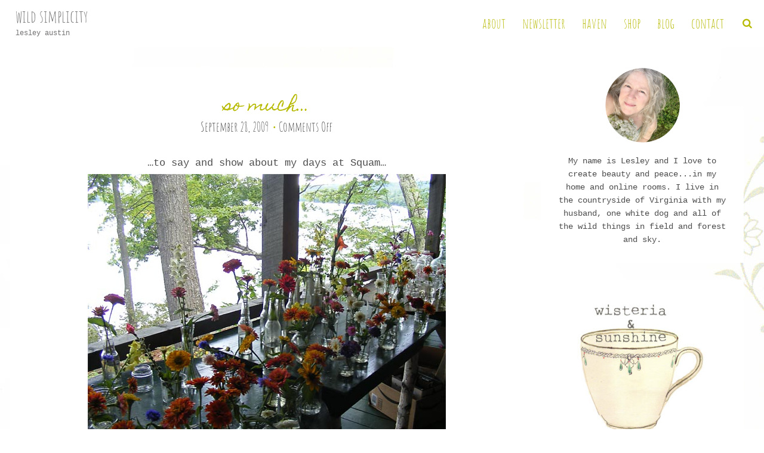

--- FILE ---
content_type: text/html; charset=UTF-8
request_url: https://lesleyaustin.com/2009/09/28/so-much/
body_size: 14580
content:
<!doctype html>
<html class="wp-singular post-template-default single single-post postid-533 single-format-standard wp-theme-itsy wp-child-theme-itsy-child-lesley no-js edd-js-none" lang="en-US">
<head>
	<title>so much&#8230; |  wild simplicity</title>

	<meta charset="UTF-8" />
	<link rel="profile" href="//gmpg.org/xfn/11" />

	<link rel="pingback" href="https://lesleyaustin.com/xmlrpc.php" />
	<meta name="viewport" content="width=device-width, initial-scale=1, minimum-scale=1">


<meta name='robots' content='max-image-preview:large' />

<meta name="og:image" content="https://lesleyaustin.com/wp-content/uploads/2009/09/sq.flowers.jpg">
<link rel="icon" type="image/png" href="https://lesleyaustin.com/wp-content/uploads/2017/10/woodcut-tea-kettle-favicon-flipped.jpg" />


<link rel='dns-prefetch' href='//fonts.googleapis.com' />
<link href='https://fonts.gstatic.com' crossorigin rel='preconnect' />
<link rel="alternate" type="application/rss+xml" title="wild simplicity &raquo; Feed" href="https://lesleyaustin.com/feed/" />
<link rel="alternate" type="application/rss+xml" title="wild simplicity &raquo; Comments Feed" href="https://lesleyaustin.com/comments/feed/" />
<link rel="alternate" title="oEmbed (JSON)" type="application/json+oembed" href="https://lesleyaustin.com/wp-json/oembed/1.0/embed?url=https%3A%2F%2Flesleyaustin.com%2F2009%2F09%2F28%2Fso-much%2F" />
<link rel="alternate" title="oEmbed (XML)" type="text/xml+oembed" href="https://lesleyaustin.com/wp-json/oembed/1.0/embed?url=https%3A%2F%2Flesleyaustin.com%2F2009%2F09%2F28%2Fso-much%2F&#038;format=xml" />
<style id='wp-img-auto-sizes-contain-inline-css' type='text/css'>
img:is([sizes=auto i],[sizes^="auto," i]){contain-intrinsic-size:3000px 1500px}
/*# sourceURL=wp-img-auto-sizes-contain-inline-css */
</style>
<style id='wp-emoji-styles-inline-css' type='text/css'>

	img.wp-smiley, img.emoji {
		display: inline !important;
		border: none !important;
		box-shadow: none !important;
		height: 1em !important;
		width: 1em !important;
		margin: 0 0.07em !important;
		vertical-align: -0.1em !important;
		background: none !important;
		padding: 0 !important;
	}
/*# sourceURL=wp-emoji-styles-inline-css */
</style>
<style id='wp-block-library-inline-css' type='text/css'>
:root{--wp-block-synced-color:#7a00df;--wp-block-synced-color--rgb:122,0,223;--wp-bound-block-color:var(--wp-block-synced-color);--wp-editor-canvas-background:#ddd;--wp-admin-theme-color:#007cba;--wp-admin-theme-color--rgb:0,124,186;--wp-admin-theme-color-darker-10:#006ba1;--wp-admin-theme-color-darker-10--rgb:0,107,160.5;--wp-admin-theme-color-darker-20:#005a87;--wp-admin-theme-color-darker-20--rgb:0,90,135;--wp-admin-border-width-focus:2px}@media (min-resolution:192dpi){:root{--wp-admin-border-width-focus:1.5px}}.wp-element-button{cursor:pointer}:root .has-very-light-gray-background-color{background-color:#eee}:root .has-very-dark-gray-background-color{background-color:#313131}:root .has-very-light-gray-color{color:#eee}:root .has-very-dark-gray-color{color:#313131}:root .has-vivid-green-cyan-to-vivid-cyan-blue-gradient-background{background:linear-gradient(135deg,#00d084,#0693e3)}:root .has-purple-crush-gradient-background{background:linear-gradient(135deg,#34e2e4,#4721fb 50%,#ab1dfe)}:root .has-hazy-dawn-gradient-background{background:linear-gradient(135deg,#faaca8,#dad0ec)}:root .has-subdued-olive-gradient-background{background:linear-gradient(135deg,#fafae1,#67a671)}:root .has-atomic-cream-gradient-background{background:linear-gradient(135deg,#fdd79a,#004a59)}:root .has-nightshade-gradient-background{background:linear-gradient(135deg,#330968,#31cdcf)}:root .has-midnight-gradient-background{background:linear-gradient(135deg,#020381,#2874fc)}:root{--wp--preset--font-size--normal:16px;--wp--preset--font-size--huge:42px}.has-regular-font-size{font-size:1em}.has-larger-font-size{font-size:2.625em}.has-normal-font-size{font-size:var(--wp--preset--font-size--normal)}.has-huge-font-size{font-size:var(--wp--preset--font-size--huge)}.has-text-align-center{text-align:center}.has-text-align-left{text-align:left}.has-text-align-right{text-align:right}.has-fit-text{white-space:nowrap!important}#end-resizable-editor-section{display:none}.aligncenter{clear:both}.items-justified-left{justify-content:flex-start}.items-justified-center{justify-content:center}.items-justified-right{justify-content:flex-end}.items-justified-space-between{justify-content:space-between}.screen-reader-text{border:0;clip-path:inset(50%);height:1px;margin:-1px;overflow:hidden;padding:0;position:absolute;width:1px;word-wrap:normal!important}.screen-reader-text:focus{background-color:#ddd;clip-path:none;color:#444;display:block;font-size:1em;height:auto;left:5px;line-height:normal;padding:15px 23px 14px;text-decoration:none;top:5px;width:auto;z-index:100000}html :where(.has-border-color){border-style:solid}html :where([style*=border-top-color]){border-top-style:solid}html :where([style*=border-right-color]){border-right-style:solid}html :where([style*=border-bottom-color]){border-bottom-style:solid}html :where([style*=border-left-color]){border-left-style:solid}html :where([style*=border-width]){border-style:solid}html :where([style*=border-top-width]){border-top-style:solid}html :where([style*=border-right-width]){border-right-style:solid}html :where([style*=border-bottom-width]){border-bottom-style:solid}html :where([style*=border-left-width]){border-left-style:solid}html :where(img[class*=wp-image-]){height:auto;max-width:100%}:where(figure){margin:0 0 1em}html :where(.is-position-sticky){--wp-admin--admin-bar--position-offset:var(--wp-admin--admin-bar--height,0px)}@media screen and (max-width:600px){html :where(.is-position-sticky){--wp-admin--admin-bar--position-offset:0px}}

/*# sourceURL=wp-block-library-inline-css */
</style><style id='global-styles-inline-css' type='text/css'>
:root{--wp--preset--aspect-ratio--square: 1;--wp--preset--aspect-ratio--4-3: 4/3;--wp--preset--aspect-ratio--3-4: 3/4;--wp--preset--aspect-ratio--3-2: 3/2;--wp--preset--aspect-ratio--2-3: 2/3;--wp--preset--aspect-ratio--16-9: 16/9;--wp--preset--aspect-ratio--9-16: 9/16;--wp--preset--color--black: #000000;--wp--preset--color--cyan-bluish-gray: #abb8c3;--wp--preset--color--white: #ffffff;--wp--preset--color--pale-pink: #f78da7;--wp--preset--color--vivid-red: #cf2e2e;--wp--preset--color--luminous-vivid-orange: #ff6900;--wp--preset--color--luminous-vivid-amber: #fcb900;--wp--preset--color--light-green-cyan: #7bdcb5;--wp--preset--color--vivid-green-cyan: #00d084;--wp--preset--color--pale-cyan-blue: #8ed1fc;--wp--preset--color--vivid-cyan-blue: #0693e3;--wp--preset--color--vivid-purple: #9b51e0;--wp--preset--gradient--vivid-cyan-blue-to-vivid-purple: linear-gradient(135deg,rgb(6,147,227) 0%,rgb(155,81,224) 100%);--wp--preset--gradient--light-green-cyan-to-vivid-green-cyan: linear-gradient(135deg,rgb(122,220,180) 0%,rgb(0,208,130) 100%);--wp--preset--gradient--luminous-vivid-amber-to-luminous-vivid-orange: linear-gradient(135deg,rgb(252,185,0) 0%,rgb(255,105,0) 100%);--wp--preset--gradient--luminous-vivid-orange-to-vivid-red: linear-gradient(135deg,rgb(255,105,0) 0%,rgb(207,46,46) 100%);--wp--preset--gradient--very-light-gray-to-cyan-bluish-gray: linear-gradient(135deg,rgb(238,238,238) 0%,rgb(169,184,195) 100%);--wp--preset--gradient--cool-to-warm-spectrum: linear-gradient(135deg,rgb(74,234,220) 0%,rgb(151,120,209) 20%,rgb(207,42,186) 40%,rgb(238,44,130) 60%,rgb(251,105,98) 80%,rgb(254,248,76) 100%);--wp--preset--gradient--blush-light-purple: linear-gradient(135deg,rgb(255,206,236) 0%,rgb(152,150,240) 100%);--wp--preset--gradient--blush-bordeaux: linear-gradient(135deg,rgb(254,205,165) 0%,rgb(254,45,45) 50%,rgb(107,0,62) 100%);--wp--preset--gradient--luminous-dusk: linear-gradient(135deg,rgb(255,203,112) 0%,rgb(199,81,192) 50%,rgb(65,88,208) 100%);--wp--preset--gradient--pale-ocean: linear-gradient(135deg,rgb(255,245,203) 0%,rgb(182,227,212) 50%,rgb(51,167,181) 100%);--wp--preset--gradient--electric-grass: linear-gradient(135deg,rgb(202,248,128) 0%,rgb(113,206,126) 100%);--wp--preset--gradient--midnight: linear-gradient(135deg,rgb(2,3,129) 0%,rgb(40,116,252) 100%);--wp--preset--font-size--small: 13px;--wp--preset--font-size--medium: 20px;--wp--preset--font-size--large: 36px;--wp--preset--font-size--x-large: 42px;--wp--preset--font-family--homemade-apple: homemade-apple;--wp--preset--font-family--amatic-sc: amatic-sc;--wp--preset--font-family--josefin-slab: josefin-slab;--wp--preset--font-family--dawning-of-a-new-day: dawning-of-a-new-day;--wp--preset--font-family--im-fell-english: im-fell-english;--wp--preset--font-family--im-fell-french-canon: im-fell-french-canon;--wp--preset--spacing--20: 0.44rem;--wp--preset--spacing--30: 0.67rem;--wp--preset--spacing--40: 1rem;--wp--preset--spacing--50: 1.5rem;--wp--preset--spacing--60: 2.25rem;--wp--preset--spacing--70: 3.38rem;--wp--preset--spacing--80: 5.06rem;--wp--preset--shadow--natural: 6px 6px 9px rgba(0, 0, 0, 0.2);--wp--preset--shadow--deep: 12px 12px 50px rgba(0, 0, 0, 0.4);--wp--preset--shadow--sharp: 6px 6px 0px rgba(0, 0, 0, 0.2);--wp--preset--shadow--outlined: 6px 6px 0px -3px rgb(255, 255, 255), 6px 6px rgb(0, 0, 0);--wp--preset--shadow--crisp: 6px 6px 0px rgb(0, 0, 0);}:where(body) { margin: 0; }.wp-site-blocks > .alignleft { float: left; margin-right: 2em; }.wp-site-blocks > .alignright { float: right; margin-left: 2em; }.wp-site-blocks > .aligncenter { justify-content: center; margin-left: auto; margin-right: auto; }:where(.is-layout-flex){gap: 0.5em;}:where(.is-layout-grid){gap: 0.5em;}.is-layout-flow > .alignleft{float: left;margin-inline-start: 0;margin-inline-end: 2em;}.is-layout-flow > .alignright{float: right;margin-inline-start: 2em;margin-inline-end: 0;}.is-layout-flow > .aligncenter{margin-left: auto !important;margin-right: auto !important;}.is-layout-constrained > .alignleft{float: left;margin-inline-start: 0;margin-inline-end: 2em;}.is-layout-constrained > .alignright{float: right;margin-inline-start: 2em;margin-inline-end: 0;}.is-layout-constrained > .aligncenter{margin-left: auto !important;margin-right: auto !important;}.is-layout-constrained > :where(:not(.alignleft):not(.alignright):not(.alignfull)){margin-left: auto !important;margin-right: auto !important;}body .is-layout-flex{display: flex;}.is-layout-flex{flex-wrap: wrap;align-items: center;}.is-layout-flex > :is(*, div){margin: 0;}body .is-layout-grid{display: grid;}.is-layout-grid > :is(*, div){margin: 0;}body{padding-top: 0px;padding-right: 0px;padding-bottom: 0px;padding-left: 0px;}a:where(:not(.wp-element-button)){text-decoration: underline;}:root :where(.wp-element-button, .wp-block-button__link){background-color: #32373c;border-width: 0;color: #fff;font-family: inherit;font-size: inherit;font-style: inherit;font-weight: inherit;letter-spacing: inherit;line-height: inherit;padding-top: calc(0.667em + 2px);padding-right: calc(1.333em + 2px);padding-bottom: calc(0.667em + 2px);padding-left: calc(1.333em + 2px);text-decoration: none;text-transform: inherit;}.has-black-color{color: var(--wp--preset--color--black) !important;}.has-cyan-bluish-gray-color{color: var(--wp--preset--color--cyan-bluish-gray) !important;}.has-white-color{color: var(--wp--preset--color--white) !important;}.has-pale-pink-color{color: var(--wp--preset--color--pale-pink) !important;}.has-vivid-red-color{color: var(--wp--preset--color--vivid-red) !important;}.has-luminous-vivid-orange-color{color: var(--wp--preset--color--luminous-vivid-orange) !important;}.has-luminous-vivid-amber-color{color: var(--wp--preset--color--luminous-vivid-amber) !important;}.has-light-green-cyan-color{color: var(--wp--preset--color--light-green-cyan) !important;}.has-vivid-green-cyan-color{color: var(--wp--preset--color--vivid-green-cyan) !important;}.has-pale-cyan-blue-color{color: var(--wp--preset--color--pale-cyan-blue) !important;}.has-vivid-cyan-blue-color{color: var(--wp--preset--color--vivid-cyan-blue) !important;}.has-vivid-purple-color{color: var(--wp--preset--color--vivid-purple) !important;}.has-black-background-color{background-color: var(--wp--preset--color--black) !important;}.has-cyan-bluish-gray-background-color{background-color: var(--wp--preset--color--cyan-bluish-gray) !important;}.has-white-background-color{background-color: var(--wp--preset--color--white) !important;}.has-pale-pink-background-color{background-color: var(--wp--preset--color--pale-pink) !important;}.has-vivid-red-background-color{background-color: var(--wp--preset--color--vivid-red) !important;}.has-luminous-vivid-orange-background-color{background-color: var(--wp--preset--color--luminous-vivid-orange) !important;}.has-luminous-vivid-amber-background-color{background-color: var(--wp--preset--color--luminous-vivid-amber) !important;}.has-light-green-cyan-background-color{background-color: var(--wp--preset--color--light-green-cyan) !important;}.has-vivid-green-cyan-background-color{background-color: var(--wp--preset--color--vivid-green-cyan) !important;}.has-pale-cyan-blue-background-color{background-color: var(--wp--preset--color--pale-cyan-blue) !important;}.has-vivid-cyan-blue-background-color{background-color: var(--wp--preset--color--vivid-cyan-blue) !important;}.has-vivid-purple-background-color{background-color: var(--wp--preset--color--vivid-purple) !important;}.has-black-border-color{border-color: var(--wp--preset--color--black) !important;}.has-cyan-bluish-gray-border-color{border-color: var(--wp--preset--color--cyan-bluish-gray) !important;}.has-white-border-color{border-color: var(--wp--preset--color--white) !important;}.has-pale-pink-border-color{border-color: var(--wp--preset--color--pale-pink) !important;}.has-vivid-red-border-color{border-color: var(--wp--preset--color--vivid-red) !important;}.has-luminous-vivid-orange-border-color{border-color: var(--wp--preset--color--luminous-vivid-orange) !important;}.has-luminous-vivid-amber-border-color{border-color: var(--wp--preset--color--luminous-vivid-amber) !important;}.has-light-green-cyan-border-color{border-color: var(--wp--preset--color--light-green-cyan) !important;}.has-vivid-green-cyan-border-color{border-color: var(--wp--preset--color--vivid-green-cyan) !important;}.has-pale-cyan-blue-border-color{border-color: var(--wp--preset--color--pale-cyan-blue) !important;}.has-vivid-cyan-blue-border-color{border-color: var(--wp--preset--color--vivid-cyan-blue) !important;}.has-vivid-purple-border-color{border-color: var(--wp--preset--color--vivid-purple) !important;}.has-vivid-cyan-blue-to-vivid-purple-gradient-background{background: var(--wp--preset--gradient--vivid-cyan-blue-to-vivid-purple) !important;}.has-light-green-cyan-to-vivid-green-cyan-gradient-background{background: var(--wp--preset--gradient--light-green-cyan-to-vivid-green-cyan) !important;}.has-luminous-vivid-amber-to-luminous-vivid-orange-gradient-background{background: var(--wp--preset--gradient--luminous-vivid-amber-to-luminous-vivid-orange) !important;}.has-luminous-vivid-orange-to-vivid-red-gradient-background{background: var(--wp--preset--gradient--luminous-vivid-orange-to-vivid-red) !important;}.has-very-light-gray-to-cyan-bluish-gray-gradient-background{background: var(--wp--preset--gradient--very-light-gray-to-cyan-bluish-gray) !important;}.has-cool-to-warm-spectrum-gradient-background{background: var(--wp--preset--gradient--cool-to-warm-spectrum) !important;}.has-blush-light-purple-gradient-background{background: var(--wp--preset--gradient--blush-light-purple) !important;}.has-blush-bordeaux-gradient-background{background: var(--wp--preset--gradient--blush-bordeaux) !important;}.has-luminous-dusk-gradient-background{background: var(--wp--preset--gradient--luminous-dusk) !important;}.has-pale-ocean-gradient-background{background: var(--wp--preset--gradient--pale-ocean) !important;}.has-electric-grass-gradient-background{background: var(--wp--preset--gradient--electric-grass) !important;}.has-midnight-gradient-background{background: var(--wp--preset--gradient--midnight) !important;}.has-small-font-size{font-size: var(--wp--preset--font-size--small) !important;}.has-medium-font-size{font-size: var(--wp--preset--font-size--medium) !important;}.has-large-font-size{font-size: var(--wp--preset--font-size--large) !important;}.has-x-large-font-size{font-size: var(--wp--preset--font-size--x-large) !important;}.has-homemade-apple-font-family{font-family: var(--wp--preset--font-family--homemade-apple) !important;}.has-amatic-sc-font-family{font-family: var(--wp--preset--font-family--amatic-sc) !important;}.has-josefin-slab-font-family{font-family: var(--wp--preset--font-family--josefin-slab) !important;}.has-dawning-of-a-new-day-font-family{font-family: var(--wp--preset--font-family--dawning-of-a-new-day) !important;}.has-im-fell-english-font-family{font-family: var(--wp--preset--font-family--im-fell-english) !important;}.has-im-fell-french-canon-font-family{font-family: var(--wp--preset--font-family--im-fell-french-canon) !important;}
/*# sourceURL=global-styles-inline-css */
</style>

<link rel='stylesheet' id='edd-blocks-css' href='https://lesleyaustin.com/wp-content/plugins/easy-digital-downloads/includes/blocks/assets/css/edd-blocks.css?ver=3.6.4' type='text/css' media='all' />
<link rel='stylesheet' id='wpa-css-css' href='https://lesleyaustin.com/wp-content/plugins/honeypot/includes/css/wpa.css?ver=2.3.04' type='text/css' media='all' />
<link rel='stylesheet' id='font-awesome-css' href='https://lesleyaustin.com/wp-content/plugins/meanthemes-tools/assets/css/font-awesome.min.css?ver=4.7.0' type='text/css' media='screen' />
<link rel='stylesheet' id='uaf_client_css-css' href='https://lesleyaustin.com/wp-content/uploads/useanyfont/uaf.css?ver=1764317800' type='text/css' media='all' />
<link rel='stylesheet' id='wp-ulike-css' href='https://lesleyaustin.com/wp-content/plugins/wp-ulike/assets/css/wp-ulike.min.css?ver=4.8.3.1' type='text/css' media='all' />
<link rel='stylesheet' id='edd-styles-css' href='https://lesleyaustin.com/wp-content/plugins/easy-digital-downloads/assets/build/css/frontend/edd.min.css?ver=3.6.4' type='text/css' media='all' />
<link rel='stylesheet' id='parent-style-css' href='https://lesleyaustin.com/wp-content/themes/itsy/style.css?ver=cab5bf07e720a8c665993ff9f325b5a6' type='text/css' media='all' />
<link rel='stylesheet' id='google-fonts-css' href='//fonts.googleapis.com/css?family=Amatic+SC%3A400%2C700%7CLato%3A400%2C700%2C400italic%2C700italic&#038;ver=cab5bf07e720a8c665993ff9f325b5a6' type='text/css' media='screen' />
<link rel='stylesheet' id='default-css' href='https://lesleyaustin.com/wp-content/themes/itsy-child-lesley/style.css?ver=0.0.1' type='text/css' media='screen' />
<link rel='stylesheet' id='print-css' href='https://lesleyaustin.com/wp-content/themes/itsy/print.css?ver=0.0.1' type='text/css' media='print' />
<link rel='stylesheet' id='simple-social-icons-font-css' href='https://lesleyaustin.com/wp-content/plugins/simple-social-icons/css/style.css?ver=4.0.0' type='text/css' media='all' />
<!--n2css--><!--n2js--><script type="text/javascript" src="https://lesleyaustin.com/wp-includes/js/jquery/jquery.min.js?ver=3.7.1" id="jquery-core-js"></script>
<script type="text/javascript" src="https://lesleyaustin.com/wp-includes/js/jquery/jquery-migrate.min.js?ver=3.4.1" id="jquery-migrate-js"></script>
<link rel="https://api.w.org/" href="https://lesleyaustin.com/wp-json/" /><link rel="alternate" title="JSON" type="application/json" href="https://lesleyaustin.com/wp-json/wp/v2/posts/533" /><link rel="EditURI" type="application/rsd+xml" title="RSD" href="https://lesleyaustin.com/xmlrpc.php?rsd" />

<link rel="canonical" href="https://lesleyaustin.com/2009/09/28/so-much/" />
<link rel='shortlink' href='https://lesleyaustin.com/?p=533' />
<style type="text/css">
.social-fa {padding: 0 4px;vertical-align:middle;}.social-fa .fa {text-indent: 0;font-size: 14px;font-size: 1.4rem;line-height: 10px;color:#000; -o-transition: opacity 0.5s ease-in;-webkit-transition: opacity 0.5s ease-in;-moz-transition: opacity 0.5s ease-in;transition: opacity 0.5s ease-in;opacity: 0.5;filter: alpha(opacity=50);}.social-fa:hover .fa {opacity: 0.9;filter: alpha(opacity=90);}.social-fa.white .fa {color:#fff;}.social-fa .fa .i {position: absolute; left: -99999px; font-size: 0;}
a.social.snapchat { background: url(https://lesleyaustin.com/wp-content/plugins/meanthemes-tools/assets/img/social-snapchat-black.png) 0 0 no-repeat;}
a.social.white.snapchat { background: url(https://lesleyaustin.com/wp-content/plugins/meanthemes-tools/assets/img/social-snapchat-white.png) 0 0 no-repeat;}
@media only screen and (min--moz-device-pixel-ratio: 1.5),
only screen and (-o-min-device-pixel-ratio: 1.5/1),
only screen and (-webkit-min-device-pixel-ratio: 1.5),
only screen and (min-device-pixel-ratio: 1.5) {
  a.social.snapchat { background: url(https://lesleyaustin.com/wp-content/plugins/meanthemes-tools/assets/img/social-snapchat-black@2x.png) 0 0 no-repeat;background-size: 21px 21px;}
  a.social.white.snapchat { background: url(https://lesleyaustin.com/wp-content/plugins/meanthemes-tools/assets/img/social-snapchat-white@2x.png) 0 0 no-repeat;background-size: 21px 21px;}
}
</style>
		<script type="text/javascript">
			var _statcounter = _statcounter || [];
			_statcounter.push({"tags": {"author": "Lesley"}});
		</script>
		<meta name="generator" content="Easy Digital Downloads v3.6.4" />
    <style type="text/css">
		
					body, .single .meta.top a,
			.main-archive .post.result, .main-archive .post.result a, .main-archive .post.result a:hover {
				color: #4c4c4c;
			}
			.meta.top {
				border-color: #4c4c4c;
			}

							a,
			header.header nav ul > li.current_page_item > a,
			header.header nav ul > li.current-menu-item > a,
			header.header nav ul > li.current_page_ancestor > a,
			header.header nav ul > li.current-post-ancestor > a,
			header.header nav ul > li.current-page-ancestor > a,
			.meta a:hover,
			.single-post .content a, header.header nav a:hover,
			.widget a:hover, .side a:hover,
			.main-archive h2 a:hover, .related h6 a:hover, .home-sticky-post h3 a:hover, .meta li:before {
				color: #b7ba03;
			}
			body, blockquote, #topsearch input.s {
				border-color: #b7ba03;
			}
			a:hover h1.entry-title, , footer.footer a:hover, .widget a:hover {
				color: #b7ba03;
			}
			.single-post .post-content a {
				border-bottom: 1px solid #b7ba03;
			}
			.post .post-content a {
				border-bottom: 1px solid #b7ba03;
			}
			.post-content blockquote {
					border-left: 1px solid #b7ba03;
			}
			.single-post .content a {
				border-color: #b7ba03;
			}
			button, input[type="submit"],
			.comment-reply-link {
				border-color: #b7ba03 !important;
				color: #b7ba03 !important;
			}
			.pagination li a {
				background-color: #b7ba03;
			}
		
					button:hover, input[type="submit"]:hover
			 {
				background-color: #b7ba03;
			}
			a:hover, a:hover, .meta a,
			.widget a, .side a, header.header nav a,
			.widget a:hover, .side a:hover, footer.footer a:hover,
.home-sticky-post h3 a {
				color: #b7ba03;
			}
			h1.entry-title, a h1.entry-title {
				color: #b7ba03;
			}
			.main-archive h2 a, .related h6 a {
				color: #b7ba03;
			}
			.single-post .post-content a:hover,
			.single-post .post-content a:hover,
			.single-post .meta.bottom a:hover,
			.single .meta.bottom a:hover,
			.single .post-content a:hover {
				border-color: #b7ba03;
				color: #b7ba03;
			}
			button:hover, input[type="submit"]:hover,
			.comment-reply-link:hover {
				border-color: #b7ba03 !important;
				color: #b7ba03 !important;
			}
			.pagination li a:hover, .pagination li.share-link a {
				background-color: #b7ba03;
			}

							.hero .hero-inner {
				color: #444444;
			}
			.hero .hero-inner span.border.border-bottom,
			.hero .hero-inner span.border.border,
			.hero .hero-inner span.border.border-top  {
				border-color: #444444;
			}
							body, html {
				background-color: #ffffff;
			}

		
							.hero {
				background-color: #ffffff;
			}
			            body, input[type="text"], input[type="email"], input[type="tel"],
				input[type="url"], input[type="password"], textarea,
				input[type="submit"] {
        	font-family: courier;
        }

                		.wrap { font-size: 17px; font-size: 1.7rem; }
				.hero h1 { font-size: 84px; font-size: 8.4rem; }
					.hero .hero-line-one { font-size: 48px; font-size: 4.8rem; }
		
			.hero .hero-line-two { font-size: 36px; font-size: 3.6rem; }
		
			.main-archive h2, h1 { font-size: 28px; font-size: 2.8rem; }
					h3, .author-wrap h6 { font-size: 24px; font-size: 2.4rem; }
						h6 { font-size: 24px; font-size: 2.4rem; }
					.hero { max-height: 1300px; }
				.home-sticky .home-sticky-post h3 {
		width: 100%;
		overflow: hidden;
		text-overflow: ellipsis;
	}
	

	    .pagination li a:hover { background-color: #F4EFF5 !important;  }

.pagination li a:hover .fa { color:#a38392 !important;  }

.pagination li a:before { display: none !important; }

.post-title { text-transform: initial !important; }

.nocomments { display: none; } 

body.woocommerce .main-content-inner {
    width: 100%;
}
body.woocommerce div#secondary {
    display: none;
}

.wp-caption .wp-caption-text {
    text-align: center;
}
    </style>
    <style class='wp-fonts-local' type='text/css'>
@font-face{font-family:josefin-slab;font-style:normal;font-weight:400;font-display:fallback;src:url('https://lesleyaustin.com/wp-content/uploads/useanyfont/5690Josefin-slab.woff2') format('woff2');}
@font-face{font-family:homemade-apple;font-style:normal;font-weight:400;font-display:fallback;src:url('https://lesleyaustin.com/wp-content/uploads/useanyfont/9190Homemade-apple.woff2') format('woff2');}
@font-face{font-family:dawning-of-a-new-day;font-style:normal;font-weight:400;font-display:fallback;src:url('https://lesleyaustin.com/wp-content/uploads/useanyfont/3541Dawning-of-a-new-day.woff2') format('woff2');}
@font-face{font-family:im-fell-english;font-style:normal;font-weight:400;font-display:fallback;src:url('https://lesleyaustin.com/wp-content/uploads/useanyfont/7580Im-fell-english.woff2') format('woff2');}
@font-face{font-family:im-fell-french-canon;font-style:normal;font-weight:400;font-display:fallback;src:url('https://lesleyaustin.com/wp-content/uploads/useanyfont/8472Im-fell-french-canon.woff2') format('woff2');}
@font-face{font-family:amatic-sc;font-style:normal;font-weight:400;font-display:fallback;src:url('https://lesleyaustin.com/wp-content/uploads/useanyfont/1331Amatic-SC.woff2') format('woff2');}
</style>
<!--[if lt IE 9]><script src="https://html5shim.googlecode.com/svn/trunk/html5.js"></script><![endif]--><link rel="icon" href="https://lesleyaustin.com/wp-content/uploads/2017/10/woodcut-tea-kettle-favicon-flipped-110x110.jpg" sizes="32x32" />
<link rel="icon" href="https://lesleyaustin.com/wp-content/uploads/2017/10/woodcut-tea-kettle-favicon-flipped-300x300.jpg" sizes="192x192" />
<link rel="apple-touch-icon" href="https://lesleyaustin.com/wp-content/uploads/2017/10/woodcut-tea-kettle-favicon-flipped-300x300.jpg" />
<meta name="msapplication-TileImage" content="https://lesleyaustin.com/wp-content/uploads/2017/10/woodcut-tea-kettle-favicon-flipped-300x300.jpg" />
	<!-- Fonts Plugin CSS - https://fontsplugin.com/ -->
	<style>
		/* Cached: January 20, 2026 at 10:52pm */
/* cyrillic */
@font-face {
  font-family: 'Amatic SC';
  font-style: normal;
  font-weight: 400;
  font-display: swap;
  src: url(https://fonts.gstatic.com/s/amaticsc/v28/TUZyzwprpvBS1izr_vOEDuSfQZQ.woff2) format('woff2');
  unicode-range: U+0301, U+0400-045F, U+0490-0491, U+04B0-04B1, U+2116;
}
/* hebrew */
@font-face {
  font-family: 'Amatic SC';
  font-style: normal;
  font-weight: 400;
  font-display: swap;
  src: url(https://fonts.gstatic.com/s/amaticsc/v28/TUZyzwprpvBS1izr_vOECOSfQZQ.woff2) format('woff2');
  unicode-range: U+0307-0308, U+0590-05FF, U+200C-2010, U+20AA, U+25CC, U+FB1D-FB4F;
}
/* vietnamese */
@font-face {
  font-family: 'Amatic SC';
  font-style: normal;
  font-weight: 400;
  font-display: swap;
  src: url(https://fonts.gstatic.com/s/amaticsc/v28/TUZyzwprpvBS1izr_vOEBeSfQZQ.woff2) format('woff2');
  unicode-range: U+0102-0103, U+0110-0111, U+0128-0129, U+0168-0169, U+01A0-01A1, U+01AF-01B0, U+0300-0301, U+0303-0304, U+0308-0309, U+0323, U+0329, U+1EA0-1EF9, U+20AB;
}
/* latin-ext */
@font-face {
  font-family: 'Amatic SC';
  font-style: normal;
  font-weight: 400;
  font-display: swap;
  src: url(https://fonts.gstatic.com/s/amaticsc/v28/TUZyzwprpvBS1izr_vOEBOSfQZQ.woff2) format('woff2');
  unicode-range: U+0100-02BA, U+02BD-02C5, U+02C7-02CC, U+02CE-02D7, U+02DD-02FF, U+0304, U+0308, U+0329, U+1D00-1DBF, U+1E00-1E9F, U+1EF2-1EFF, U+2020, U+20A0-20AB, U+20AD-20C0, U+2113, U+2C60-2C7F, U+A720-A7FF;
}
/* latin */
@font-face {
  font-family: 'Amatic SC';
  font-style: normal;
  font-weight: 400;
  font-display: swap;
  src: url(https://fonts.gstatic.com/s/amaticsc/v28/TUZyzwprpvBS1izr_vOECuSf.woff2) format('woff2');
  unicode-range: U+0000-00FF, U+0131, U+0152-0153, U+02BB-02BC, U+02C6, U+02DA, U+02DC, U+0304, U+0308, U+0329, U+2000-206F, U+20AC, U+2122, U+2191, U+2193, U+2212, U+2215, U+FEFF, U+FFFD;
}
/* cyrillic */
@font-face {
  font-family: 'Amatic SC';
  font-style: normal;
  font-weight: 700;
  font-display: swap;
  src: url(https://fonts.gstatic.com/s/amaticsc/v28/TUZ3zwprpvBS1izr_vOMscGKerUC7WQ.woff2) format('woff2');
  unicode-range: U+0301, U+0400-045F, U+0490-0491, U+04B0-04B1, U+2116;
}
/* hebrew */
@font-face {
  font-family: 'Amatic SC';
  font-style: normal;
  font-weight: 700;
  font-display: swap;
  src: url(https://fonts.gstatic.com/s/amaticsc/v28/TUZ3zwprpvBS1izr_vOMscGKfLUC7WQ.woff2) format('woff2');
  unicode-range: U+0307-0308, U+0590-05FF, U+200C-2010, U+20AA, U+25CC, U+FB1D-FB4F;
}
/* vietnamese */
@font-face {
  font-family: 'Amatic SC';
  font-style: normal;
  font-weight: 700;
  font-display: swap;
  src: url(https://fonts.gstatic.com/s/amaticsc/v28/TUZ3zwprpvBS1izr_vOMscGKcbUC7WQ.woff2) format('woff2');
  unicode-range: U+0102-0103, U+0110-0111, U+0128-0129, U+0168-0169, U+01A0-01A1, U+01AF-01B0, U+0300-0301, U+0303-0304, U+0308-0309, U+0323, U+0329, U+1EA0-1EF9, U+20AB;
}
/* latin-ext */
@font-face {
  font-family: 'Amatic SC';
  font-style: normal;
  font-weight: 700;
  font-display: swap;
  src: url(https://fonts.gstatic.com/s/amaticsc/v28/TUZ3zwprpvBS1izr_vOMscGKcLUC7WQ.woff2) format('woff2');
  unicode-range: U+0100-02BA, U+02BD-02C5, U+02C7-02CC, U+02CE-02D7, U+02DD-02FF, U+0304, U+0308, U+0329, U+1D00-1DBF, U+1E00-1E9F, U+1EF2-1EFF, U+2020, U+20A0-20AB, U+20AD-20C0, U+2113, U+2C60-2C7F, U+A720-A7FF;
}
/* latin */
@font-face {
  font-family: 'Amatic SC';
  font-style: normal;
  font-weight: 700;
  font-display: swap;
  src: url(https://fonts.gstatic.com/s/amaticsc/v28/TUZ3zwprpvBS1izr_vOMscGKfrUC.woff2) format('woff2');
  unicode-range: U+0000-00FF, U+0131, U+0152-0153, U+02BB-02BC, U+02C6, U+02DA, U+02DC, U+0304, U+0308, U+0329, U+2000-206F, U+20AC, U+2122, U+2191, U+2193, U+2212, U+2215, U+FEFF, U+FFFD;
}
/* latin */
@font-face {
  font-family: 'Homemade Apple';
  font-style: normal;
  font-weight: 400;
  font-display: swap;
  src: url(https://fonts.gstatic.com/s/homemadeapple/v24/Qw3EZQFXECDrI2q789EKQZJob0x6XHg.woff2) format('woff2');
  unicode-range: U+0000-00FF, U+0131, U+0152-0153, U+02BB-02BC, U+02C6, U+02DA, U+02DC, U+0304, U+0308, U+0329, U+2000-206F, U+20AC, U+2122, U+2191, U+2193, U+2212, U+2215, U+FEFF, U+FFFD;
}

.wp-block-post-title, .wp-block-post-title a, .entry-title, .entry-title a, .post-title, .post-title a, .page-title, .entry-content h1, #content h1, .type-post h1, .type-page h1, .elementor h1 {
font-family: "Homemade Apple" !important;
 }
.entry-content h2, .post-content h2, .page-content h2, #content h2, .type-post h2, .type-page h2, .elementor h2 {
font-family: "Homemade Apple" !important;
 }
.entry-content h3, .post-content h3, .page-content h3, #content h3, .type-post h3, .type-page h3, .elementor h3 {
font-family: "Amatic SC" !important;
 }
.entry-content h4, .post-content h4, .page-content h4, #content h4, .type-post h4, .type-page h4, .elementor h4 {
font-family: "Amatic SC" !important;
 }
.entry-content h5, .post-content h5, .page-content h5, #content h5, .type-post h5, .type-page h5, .elementor h5 {
font-family: "Amatic SC" !important;
 }
.entry-content h6, .post-content h6, .page-content h6, #content h6, .type-post h6, .type-page h6, .elementor h6 {
font-family: "Amatic SC" !important;
 }
.widget-title, .widget-area h1, .widget-area h2, .widget-area h3, .widget-area h4, .widget-area h5, .widget-area h6, #secondary h1, #secondary h2, #secondary h3, #secondary h4, #secondary h5, #secondary h6 {
font-family: "Amatic SC" !important;
 }
footer h1, footer h2, footer h3, footer h4, footer h5, footer h6, .footer h1, .footer h2, .footer h3, .footer h4, .footer h5, .footer h6, #footer h1, #footer h2, #footer h3, #footer h4, #footer h5, #footer h6 {
font-family: "Amatic SC" !important;
 }
	</style>
	<!-- Fonts Plugin CSS -->
		
	
</head>
<!--<body data-ocssl='1' class="sidebar-off product-template-default single-product theme-itsy woocommerce woocommerce-page woocommerce-no-js" id="top">-->
<body data-ocssl='1' class="wp-singular post-template-default single single-post postid-533 single-format-standard wp-theme-itsy wp-child-theme-itsy-child-lesley edd-js-none" id="top">

	<header class="header">

		<div class="header-wrap">

		<div class="logo plain logo-left">

			
				
					<div class="site-title"><a href="https://lesleyaustin.com/" title="Go to Home">
												wild simplicity
					</a></div>


					
					
						<div class="site-tagline">lesley austin</div>


						


					</div><!-- /logo -->


					

						<nav id="nav" role="navigation">
							<div class="table">
								<div class="table-cell">
										<ul id="menu-main-menu" class=""><li id="menu-item-183" class="menu-item menu-item-type-post_type menu-item-object-page menu-item-183"><a href="https://lesleyaustin.com/about/">about</a></li>
<li id="menu-item-6839" class="menu-item menu-item-type-custom menu-item-object-custom menu-item-6839"><a href="https://lesleyaustin.com/newsletter-signup-page-2/">newsletter</a></li>
<li id="menu-item-5379" class="menu-item menu-item-type-custom menu-item-object-custom menu-item-5379"><a href="https://wisteriasunshine.com">haven</a></li>
<li id="menu-item-5381" class="menu-item menu-item-type-custom menu-item-object-custom menu-item-5381"><a href="https://www.etsy.com/shop/smallmeadow/">shop</a></li>
<li id="menu-item-301" class="menu-item menu-item-type-post_type menu-item-object-page menu-item-301"><a href="https://lesleyaustin.com/archives/">blog</a></li>
<li id="menu-item-1516" class="menu-item menu-item-type-custom menu-item-object-custom menu-item-1516"><a href="https://lesleyaustin.com/contact-page">contact</a></li>
</ul>								</div>
							</div>
						</nav>
						<a href="#nav" class="menu-trigger"><i class="fa fa-bars"></i></a>
						
													<a href="#topsearch" class="search-trigger"><i class="fa fa-search"></i></a>

							
						</div>

					</header>

 	<div class="wrap full-wrap">


	
			<div class="main-wrap">
		
			<section class="main">
	

    
<article class="post-533 post type-post status-publish format-standard has-post-thumbnail hentry category-uncategorized" id="post-533">

	
	
	<div class="inner">

		<h1 class="post-title entry-title">
							so much&#8230;					</h1>
			<ul class="meta top">
		<li class="time">
			<time class="post-date updated" datetime="2009-09-28">September 28, 2009 </time>		</li>
		
			<li class="comments post-tags">
					<span>Comments Off<span class="screen-reader-text"> on so much&#8230;</span></span>				</li>

				<li class="author-m post-tags">
		By 		<span class="vcard author post-author"><span class="fn"><a href="https://lesleyaustin.com/author/lesley/" title="Posts by Lesley" rel="author">Lesley</a></span></span>
	</li>

	</ul>
		<div class="post-content">
	<div style="text-align: center;">&#8230;to say and show about my days at Squam&#8230;<a href="https://lesleyaustin.com/wp-content/uploads/2009/09/sq.flowers1.jpg"><img fetchpriority="high" decoding="async" class="aligncenter size-full wp-image-4797" src="https://lesleyaustin.com/wp-content/uploads/2009/09/sq.flowers.jpg" alt="sq.flowers" width="600" height="450" srcset="https://lesleyaustin.com/wp-content/uploads/2009/09/sq.flowers.jpg 600w, https://lesleyaustin.com/wp-content/uploads/2009/09/sq.flowers-468x351.jpg 468w, https://lesleyaustin.com/wp-content/uploads/2009/09/sq.flowers-300x225.jpg 300w" sizes="(max-width: 600px) 100vw, 600px" /></a><br />
&#8230;but I am plunged into my studio work&#8230;</p>
<p><a href="https://lesleyaustin.com/wp-content/uploads/2009/09/sq.apron_1.jpg"><img decoding="async" src="https://lesleyaustin.com/wp-content/uploads/2009/09/sq.apron_.jpg" alt="" border="0" /></a><br />
&#8230;and don&#8217;t plan to come up for air&#8230;</p>
<p><a href="https://lesleyaustin.com/wp-content/uploads/2009/09/sqcamera1.jpg"><img decoding="async" src="https://lesleyaustin.com/wp-content/uploads/2009/09/sqcamera.jpg" alt="" border="0" /></a><br />
&#8230;until I have created all that I hope to&#8230;</p>
<p><a href="https://lesleyaustin.com/wp-content/uploads/2009/09/sqboots1.jpg"><img decoding="async" src="https://lesleyaustin.com/wp-content/uploads/2009/09/sqboots.jpg" alt="" border="0" /></a><br />
&#8230;so I am sending these snapshots&#8230;</p>
<p><a href="https://lesleyaustin.com/wp-content/uploads/2009/09/sqpainting1.jpg"><img decoding="async" src="https://lesleyaustin.com/wp-content/uploads/2009/09/sqpainting.jpg" alt="" border="0" /></a><br />
&#8230;in an attempt to quickly chronicle<br />
the color&#8230;</p>
<p><a href="https://lesleyaustin.com/wp-content/uploads/2009/09/sqwater1.jpg"><img decoding="async" src="https://lesleyaustin.com/wp-content/uploads/2009/09/sqwater.jpg" alt="" border="0" /></a><br />
&#8230;and earthiness&#8230;</p>
<p><a href="https://lesleyaustin.com/wp-content/uploads/2009/09/sqhoupla1.jpg"><img decoding="async" src="https://lesleyaustin.com/wp-content/uploads/2009/09/sqhoupla.jpg" alt="" border="0" /></a><br />
&#8230;and warmth I found there-in things,yes,<br />
but especially the people&#8230;</p>
<p><a href="https://lesleyaustin.com/wp-content/uploads/2009/09/sqviewfinder1.jpg"><img decoding="async" src="https://lesleyaustin.com/wp-content/uploads/2009/09/sqviewfinder.jpg" alt="" border="0" /></a></p>
<p>&#8230;I learned a new way of looking at the world,<br />
with new people in it and what could be<br />
better?</p>
<p>P.S. See you when I emerge again. I have updated my<br />
website with news and other photos, in the meantime.</p>
<p>P.P.S. I don&#8217;t know who it is in the second photo<br />
with the wonderful apron, so I hope you don&#8217;t mind<br />
an appearance here. Oh, what a feast for the eyes<br />
were the clothes I would spy in the dining room<br />
and the classes and along the woodland<br />
paths!</p>
</div>
</div>		
<ul class="meta bottom">
	<li class="comments post-tags">
		<span class="comments-link"></span>	</li>
</ul>
	</div>
</article>

<nav class="pagination">
	<ul>
				<li class="older-posts">
							<span><a href="https://lesleyaustin.com/2009/09/14/bisy-backson/" rel="prev"><i class="fa fa-chevron-left"></i> <span class="i">Prev</span></a></span>
					</li>
					<li class="share-link">
				<a href="#share"><i class="fa fa-envelope"></i><span class="i">Share</span></a>
			</li>
					<li class="newer-posts">
									<span><a href="https://lesleyaustin.com/2009/10/15/a-jeweled-coat/" rel="next"><span class="i">Next</span> <i class="fa fa-chevron-right"></i></a></span>
						</li>
			
	</ul>
</nav>

<!--<nav class="pagination">
	<ul>
		<li class="share-link">
			<a href="#share"><i class="fa fa-envelope"></i><span class="i">Share</span></a>
		</li>
	</ul>
</nav>-->



<div class="related-posts">

	<div class="posts">

		
		<aside class="related post-941 post type-post status-publish format-standard has-post-thumbnail hentry category-uncategorized" id="post-941">

	
	
  		<span class="post-image">

  				<a href="https://lesleyaustin.com/2014/01/01/looking-back-thresholds/" title="looking back &#038; thresholds">

  				<img width="468" height="468" src="https://lesleyaustin.com/wp-content/uploads/2014/01/glasshousedoorway-468x468.jpg" class="attachment-related size-related wp-post-image" alt="" decoding="async" srcset="https://lesleyaustin.com/wp-content/uploads/2014/01/glasshousedoorway-468x468.jpg 468w, https://lesleyaustin.com/wp-content/uploads/2014/01/glasshousedoorway-110x110.jpg 110w" sizes="(max-width: 468px) 100vw, 468px" title="" />
  				</a>

  		</span>


	<div class="inner">

		<h6 class="post-title entry-title">

				<a href="https://lesleyaustin.com/2014/01/01/looking-back-thresholds/" title="looking back &#038; thresholds">

				looking back &#038; thresholds
				</a>
					<ul class="meta top">
		<li class="time">
			<time class="post-date updated" datetime="2014-01-01">January 1, 2014</time>		</li>
	</ul>

		</h6>

	</div>
</aside>

		
		<aside class="related post-6008 post type-post status-publish format-standard has-post-thumbnail hentry category-uncategorized" id="post-6008">

	
	
  		<span class="post-image">

  				<a href="https://lesleyaustin.com/2017/10/24/a-kinder-kitchen/" title="a kinder kitchen">

  				<img width="468" height="468" src="https://lesleyaustin.com/wp-content/uploads/2013/05/henearthdance1-468x468.jpg" class="attachment-related size-related wp-post-image" alt="" decoding="async" srcset="https://lesleyaustin.com/wp-content/uploads/2013/05/henearthdance1-468x468.jpg 468w, https://lesleyaustin.com/wp-content/uploads/2013/05/henearthdance1-110x110.jpg 110w, https://lesleyaustin.com/wp-content/uploads/2013/05/henearthdance1-502x502.jpg 502w" sizes="(max-width: 468px) 100vw, 468px" title="" />
  				</a>

  		</span>


	<div class="inner">

		<h6 class="post-title entry-title">

				<a href="https://lesleyaustin.com/2017/10/24/a-kinder-kitchen/" title="a kinder kitchen">

				a kinder kitchen
				</a>
					<ul class="meta top">
		<li class="time">
			<time class="post-date updated" datetime="2017-10-24">October 24, 2017</time>		</li>
	</ul>

		</h6>

	</div>
</aside>

		
		<aside class="related post-1249 post type-post status-publish format-standard has-post-thumbnail hentry category-uncategorized" id="post-1249">

	
	
  		<span class="post-image">

  				<a href="https://lesleyaustin.com/2014/11/20/the-attic-dress/" title="the attic dress">

  				<img width="468" height="468" src="https://lesleyaustin.com/wp-content/uploads/2014/11/atdressthree-468x468.jpg" class="attachment-related size-related wp-post-image" alt="" decoding="async" loading="lazy" srcset="https://lesleyaustin.com/wp-content/uploads/2014/11/atdressthree-468x468.jpg 468w, https://lesleyaustin.com/wp-content/uploads/2014/11/atdressthree-110x110.jpg 110w, https://lesleyaustin.com/wp-content/uploads/2014/11/atdressthree-502x502.jpg 502w" sizes="auto, (max-width: 468px) 100vw, 468px" title="" />
  				</a>

  		</span>


	<div class="inner">

		<h6 class="post-title entry-title">

				<a href="https://lesleyaustin.com/2014/11/20/the-attic-dress/" title="the attic dress">

				the attic dress
				</a>
					<ul class="meta top">
		<li class="time">
			<time class="post-date updated" datetime="2014-11-20">November 20, 2014</time>		</li>
	</ul>

		</h6>

	</div>
</aside>

			</div>
	
</div>





	<div class="comments-wrapper">

		<div id="comments" class="inner">

			

		    <div class="comments-inner"><h3 id="respond-title">Comments (0)</h3></div>
			    <aside class="comments">
			
		</aside>
					<p class="nocomments">Comments are closed.</p>
						

		</div>

	</div>



     


</section>

</div><!-- /main-wrap -->


<div class="side">

	<div class="widgets">

<div class="sidebar-hold" id="subnavigation">

<div class="mt-about-you-widget"><div class="widget sidebar">
     
       <img class="mt-about-avatar" src="https://lesleyaustin.com/wp-content/uploads/2021/05/me-yarrow-circle.jpg"  />

     
     
      
     <div class="mt-about-bio"><p>My name is Lesley and I love to create beauty and peace...in my home and online rooms. I live in the countryside of Virginia with my husband, one white dog and all of the wild things in field and forest and sky.  </p>
</div>




     </div></div><div class="widget sidebar"><a href="https://wisteriasunshine.com"><img width="250" height="250" src="https://lesleyaustin.com/wp-content/uploads/2019/07/ws-cup-link-300x300.jpg" class="image wp-image-6789  attachment-250x250 size-250x250" alt="" style="max-width: 100%; height: auto;" decoding="async" loading="lazy" srcset="https://lesleyaustin.com/wp-content/uploads/2019/07/ws-cup-link.jpg 300w, https://lesleyaustin.com/wp-content/uploads/2019/07/ws-cup-link-110x110.jpg 110w" sizes="auto, (max-width: 250px) 100vw, 250px" title="" /></a></div><div class="widget sidebar"><a href="http://hedgerowpost.social" target="_self" class="widget_sp_image-image-link"><img width="680" height="878" class="attachment-full" style="max-width: 100%;" srcset="https://lesleyaustin.com/wp-content/uploads/2025/10/hedgerow-post-for-blog.jpg 680w, https://lesleyaustin.com/wp-content/uploads/2025/10/hedgerow-post-for-blog-387x500.jpg 387w, https://lesleyaustin.com/wp-content/uploads/2025/10/hedgerow-post-for-blog-620x800.jpg 620w, https://lesleyaustin.com/wp-content/uploads/2025/10/hedgerow-post-for-blog-362x468.jpg 362w, https://lesleyaustin.com/wp-content/uploads/2025/10/hedgerow-post-for-blog-300x387.jpg 300w" sizes="(max-width: 680px) 100vw, 680px" src="https://lesleyaustin.com/wp-content/uploads/2025/10/hedgerow-post-for-blog.jpg" /></a></div><div class="widget sidebar"><h4>Archives</h4>		<label class="screen-reader-text" for="archives-dropdown-3">Archives</label>
		<select id="archives-dropdown-3" name="archive-dropdown">
			
			<option value="">Select Month</option>
				<option value='https://lesleyaustin.com/2026/01/'> January 2026 &nbsp;(1)</option>
	<option value='https://lesleyaustin.com/2025/10/'> October 2025 &nbsp;(1)</option>
	<option value='https://lesleyaustin.com/2025/04/'> April 2025 &nbsp;(1)</option>
	<option value='https://lesleyaustin.com/2025/01/'> January 2025 &nbsp;(1)</option>
	<option value='https://lesleyaustin.com/2023/11/'> November 2023 &nbsp;(1)</option>
	<option value='https://lesleyaustin.com/2023/06/'> June 2023 &nbsp;(1)</option>
	<option value='https://lesleyaustin.com/2023/01/'> January 2023 &nbsp;(1)</option>
	<option value='https://lesleyaustin.com/2022/10/'> October 2022 &nbsp;(1)</option>
	<option value='https://lesleyaustin.com/2022/06/'> June 2022 &nbsp;(1)</option>
	<option value='https://lesleyaustin.com/2022/04/'> April 2022 &nbsp;(1)</option>
	<option value='https://lesleyaustin.com/2022/01/'> January 2022 &nbsp;(1)</option>
	<option value='https://lesleyaustin.com/2021/12/'> December 2021 &nbsp;(1)</option>
	<option value='https://lesleyaustin.com/2021/11/'> November 2021 &nbsp;(3)</option>
	<option value='https://lesleyaustin.com/2021/10/'> October 2021 &nbsp;(3)</option>
	<option value='https://lesleyaustin.com/2021/09/'> September 2021 &nbsp;(1)</option>
	<option value='https://lesleyaustin.com/2021/07/'> July 2021 &nbsp;(1)</option>
	<option value='https://lesleyaustin.com/2021/05/'> May 2021 &nbsp;(1)</option>
	<option value='https://lesleyaustin.com/2021/04/'> April 2021 &nbsp;(1)</option>
	<option value='https://lesleyaustin.com/2021/03/'> March 2021 &nbsp;(1)</option>
	<option value='https://lesleyaustin.com/2020/11/'> November 2020 &nbsp;(1)</option>
	<option value='https://lesleyaustin.com/2020/07/'> July 2020 &nbsp;(1)</option>
	<option value='https://lesleyaustin.com/2020/02/'> February 2020 &nbsp;(1)</option>
	<option value='https://lesleyaustin.com/2020/01/'> January 2020 &nbsp;(1)</option>
	<option value='https://lesleyaustin.com/2019/10/'> October 2019 &nbsp;(1)</option>
	<option value='https://lesleyaustin.com/2019/09/'> September 2019 &nbsp;(1)</option>
	<option value='https://lesleyaustin.com/2019/08/'> August 2019 &nbsp;(1)</option>
	<option value='https://lesleyaustin.com/2019/07/'> July 2019 &nbsp;(2)</option>
	<option value='https://lesleyaustin.com/2019/06/'> June 2019 &nbsp;(1)</option>
	<option value='https://lesleyaustin.com/2019/03/'> March 2019 &nbsp;(1)</option>
	<option value='https://lesleyaustin.com/2018/11/'> November 2018 &nbsp;(1)</option>
	<option value='https://lesleyaustin.com/2018/09/'> September 2018 &nbsp;(2)</option>
	<option value='https://lesleyaustin.com/2018/08/'> August 2018 &nbsp;(2)</option>
	<option value='https://lesleyaustin.com/2018/07/'> July 2018 &nbsp;(1)</option>
	<option value='https://lesleyaustin.com/2018/06/'> June 2018 &nbsp;(3)</option>
	<option value='https://lesleyaustin.com/2018/05/'> May 2018 &nbsp;(1)</option>
	<option value='https://lesleyaustin.com/2018/04/'> April 2018 &nbsp;(1)</option>
	<option value='https://lesleyaustin.com/2018/03/'> March 2018 &nbsp;(1)</option>
	<option value='https://lesleyaustin.com/2018/02/'> February 2018 &nbsp;(2)</option>
	<option value='https://lesleyaustin.com/2018/01/'> January 2018 &nbsp;(2)</option>
	<option value='https://lesleyaustin.com/2017/11/'> November 2017 &nbsp;(2)</option>
	<option value='https://lesleyaustin.com/2017/10/'> October 2017 &nbsp;(5)</option>
	<option value='https://lesleyaustin.com/2017/05/'> May 2017 &nbsp;(1)</option>
	<option value='https://lesleyaustin.com/2017/03/'> March 2017 &nbsp;(1)</option>
	<option value='https://lesleyaustin.com/2016/11/'> November 2016 &nbsp;(1)</option>
	<option value='https://lesleyaustin.com/2016/09/'> September 2016 &nbsp;(2)</option>
	<option value='https://lesleyaustin.com/2016/08/'> August 2016 &nbsp;(3)</option>
	<option value='https://lesleyaustin.com/2016/07/'> July 2016 &nbsp;(2)</option>
	<option value='https://lesleyaustin.com/2016/06/'> June 2016 &nbsp;(3)</option>
	<option value='https://lesleyaustin.com/2016/05/'> May 2016 &nbsp;(4)</option>
	<option value='https://lesleyaustin.com/2016/04/'> April 2016 &nbsp;(5)</option>
	<option value='https://lesleyaustin.com/2016/03/'> March 2016 &nbsp;(1)</option>
	<option value='https://lesleyaustin.com/2016/01/'> January 2016 &nbsp;(1)</option>
	<option value='https://lesleyaustin.com/2015/12/'> December 2015 &nbsp;(2)</option>
	<option value='https://lesleyaustin.com/2015/11/'> November 2015 &nbsp;(3)</option>
	<option value='https://lesleyaustin.com/2015/10/'> October 2015 &nbsp;(4)</option>
	<option value='https://lesleyaustin.com/2015/09/'> September 2015 &nbsp;(4)</option>
	<option value='https://lesleyaustin.com/2015/08/'> August 2015 &nbsp;(6)</option>
	<option value='https://lesleyaustin.com/2015/07/'> July 2015 &nbsp;(3)</option>
	<option value='https://lesleyaustin.com/2015/06/'> June 2015 &nbsp;(4)</option>
	<option value='https://lesleyaustin.com/2015/05/'> May 2015 &nbsp;(1)</option>
	<option value='https://lesleyaustin.com/2015/04/'> April 2015 &nbsp;(8)</option>
	<option value='https://lesleyaustin.com/2015/03/'> March 2015 &nbsp;(2)</option>
	<option value='https://lesleyaustin.com/2015/02/'> February 2015 &nbsp;(2)</option>
	<option value='https://lesleyaustin.com/2015/01/'> January 2015 &nbsp;(2)</option>
	<option value='https://lesleyaustin.com/2014/12/'> December 2014 &nbsp;(4)</option>
	<option value='https://lesleyaustin.com/2014/11/'> November 2014 &nbsp;(4)</option>
	<option value='https://lesleyaustin.com/2014/10/'> October 2014 &nbsp;(2)</option>
	<option value='https://lesleyaustin.com/2014/09/'> September 2014 &nbsp;(2)</option>
	<option value='https://lesleyaustin.com/2014/08/'> August 2014 &nbsp;(5)</option>
	<option value='https://lesleyaustin.com/2014/07/'> July 2014 &nbsp;(1)</option>
	<option value='https://lesleyaustin.com/2014/05/'> May 2014 &nbsp;(3)</option>
	<option value='https://lesleyaustin.com/2014/04/'> April 2014 &nbsp;(2)</option>
	<option value='https://lesleyaustin.com/2014/03/'> March 2014 &nbsp;(2)</option>
	<option value='https://lesleyaustin.com/2014/01/'> January 2014 &nbsp;(2)</option>
	<option value='https://lesleyaustin.com/2013/12/'> December 2013 &nbsp;(4)</option>
	<option value='https://lesleyaustin.com/2013/11/'> November 2013 &nbsp;(6)</option>
	<option value='https://lesleyaustin.com/2013/10/'> October 2013 &nbsp;(4)</option>
	<option value='https://lesleyaustin.com/2013/09/'> September 2013 &nbsp;(3)</option>
	<option value='https://lesleyaustin.com/2013/08/'> August 2013 &nbsp;(8)</option>
	<option value='https://lesleyaustin.com/2013/07/'> July 2013 &nbsp;(5)</option>
	<option value='https://lesleyaustin.com/2013/06/'> June 2013 &nbsp;(6)</option>
	<option value='https://lesleyaustin.com/2013/05/'> May 2013 &nbsp;(2)</option>
	<option value='https://lesleyaustin.com/2013/04/'> April 2013 &nbsp;(11)</option>
	<option value='https://lesleyaustin.com/2013/03/'> March 2013 &nbsp;(4)</option>
	<option value='https://lesleyaustin.com/2013/02/'> February 2013 &nbsp;(3)</option>
	<option value='https://lesleyaustin.com/2013/01/'> January 2013 &nbsp;(2)</option>
	<option value='https://lesleyaustin.com/2012/12/'> December 2012 &nbsp;(23)</option>
	<option value='https://lesleyaustin.com/2012/11/'> November 2012 &nbsp;(2)</option>
	<option value='https://lesleyaustin.com/2012/10/'> October 2012 &nbsp;(2)</option>
	<option value='https://lesleyaustin.com/2012/08/'> August 2012 &nbsp;(2)</option>
	<option value='https://lesleyaustin.com/2012/06/'> June 2012 &nbsp;(2)</option>
	<option value='https://lesleyaustin.com/2012/05/'> May 2012 &nbsp;(3)</option>
	<option value='https://lesleyaustin.com/2012/04/'> April 2012 &nbsp;(2)</option>
	<option value='https://lesleyaustin.com/2012/03/'> March 2012 &nbsp;(2)</option>
	<option value='https://lesleyaustin.com/2012/02/'> February 2012 &nbsp;(2)</option>
	<option value='https://lesleyaustin.com/2012/01/'> January 2012 &nbsp;(2)</option>
	<option value='https://lesleyaustin.com/2011/12/'> December 2011 &nbsp;(26)</option>
	<option value='https://lesleyaustin.com/2011/11/'> November 2011 &nbsp;(7)</option>
	<option value='https://lesleyaustin.com/2011/10/'> October 2011 &nbsp;(2)</option>
	<option value='https://lesleyaustin.com/2011/09/'> September 2011 &nbsp;(2)</option>
	<option value='https://lesleyaustin.com/2011/08/'> August 2011 &nbsp;(1)</option>
	<option value='https://lesleyaustin.com/2011/07/'> July 2011 &nbsp;(2)</option>
	<option value='https://lesleyaustin.com/2011/06/'> June 2011 &nbsp;(2)</option>
	<option value='https://lesleyaustin.com/2011/05/'> May 2011 &nbsp;(2)</option>
	<option value='https://lesleyaustin.com/2011/04/'> April 2011 &nbsp;(4)</option>
	<option value='https://lesleyaustin.com/2011/03/'> March 2011 &nbsp;(4)</option>
	<option value='https://lesleyaustin.com/2011/02/'> February 2011 &nbsp;(2)</option>
	<option value='https://lesleyaustin.com/2011/01/'> January 2011 &nbsp;(3)</option>
	<option value='https://lesleyaustin.com/2010/12/'> December 2010 &nbsp;(25)</option>
	<option value='https://lesleyaustin.com/2010/11/'> November 2010 &nbsp;(4)</option>
	<option value='https://lesleyaustin.com/2010/10/'> October 2010 &nbsp;(5)</option>
	<option value='https://lesleyaustin.com/2010/09/'> September 2010 &nbsp;(3)</option>
	<option value='https://lesleyaustin.com/2010/08/'> August 2010 &nbsp;(3)</option>
	<option value='https://lesleyaustin.com/2010/07/'> July 2010 &nbsp;(2)</option>
	<option value='https://lesleyaustin.com/2010/06/'> June 2010 &nbsp;(5)</option>
	<option value='https://lesleyaustin.com/2010/05/'> May 2010 &nbsp;(4)</option>
	<option value='https://lesleyaustin.com/2010/04/'> April 2010 &nbsp;(2)</option>
	<option value='https://lesleyaustin.com/2010/03/'> March 2010 &nbsp;(4)</option>
	<option value='https://lesleyaustin.com/2010/02/'> February 2010 &nbsp;(3)</option>
	<option value='https://lesleyaustin.com/2010/01/'> January 2010 &nbsp;(1)</option>
	<option value='https://lesleyaustin.com/2009/12/'> December 2009 &nbsp;(3)</option>
	<option value='https://lesleyaustin.com/2009/11/'> November 2009 &nbsp;(5)</option>
	<option value='https://lesleyaustin.com/2009/10/'> October 2009 &nbsp;(3)</option>
	<option value='https://lesleyaustin.com/2009/09/'> September 2009 &nbsp;(3)</option>
	<option value='https://lesleyaustin.com/2009/08/'> August 2009 &nbsp;(2)</option>
	<option value='https://lesleyaustin.com/2009/07/'> July 2009 &nbsp;(2)</option>
	<option value='https://lesleyaustin.com/2009/06/'> June 2009 &nbsp;(3)</option>
	<option value='https://lesleyaustin.com/2009/05/'> May 2009 &nbsp;(2)</option>
	<option value='https://lesleyaustin.com/2009/04/'> April 2009 &nbsp;(4)</option>
	<option value='https://lesleyaustin.com/2009/03/'> March 2009 &nbsp;(4)</option>
	<option value='https://lesleyaustin.com/2009/02/'> February 2009 &nbsp;(2)</option>
	<option value='https://lesleyaustin.com/2009/01/'> January 2009 &nbsp;(2)</option>
	<option value='https://lesleyaustin.com/2008/12/'> December 2008 &nbsp;(2)</option>
	<option value='https://lesleyaustin.com/2008/11/'> November 2008 &nbsp;(2)</option>
	<option value='https://lesleyaustin.com/2008/10/'> October 2008 &nbsp;(2)</option>
	<option value='https://lesleyaustin.com/2008/09/'> September 2008 &nbsp;(3)</option>
	<option value='https://lesleyaustin.com/2008/08/'> August 2008 &nbsp;(4)</option>
	<option value='https://lesleyaustin.com/2008/07/'> July 2008 &nbsp;(7)</option>
	<option value='https://lesleyaustin.com/2008/06/'> June 2008 &nbsp;(3)</option>
	<option value='https://lesleyaustin.com/2008/05/'> May 2008 &nbsp;(2)</option>
	<option value='https://lesleyaustin.com/2008/04/'> April 2008 &nbsp;(2)</option>
	<option value='https://lesleyaustin.com/2008/03/'> March 2008 &nbsp;(3)</option>
	<option value='https://lesleyaustin.com/2008/02/'> February 2008 &nbsp;(1)</option>
	<option value='https://lesleyaustin.com/2008/01/'> January 2008 &nbsp;(4)</option>
	<option value='https://lesleyaustin.com/2007/12/'> December 2007 &nbsp;(4)</option>
	<option value='https://lesleyaustin.com/2007/11/'> November 2007 &nbsp;(3)</option>
	<option value='https://lesleyaustin.com/2007/10/'> October 2007 &nbsp;(3)</option>
	<option value='https://lesleyaustin.com/2007/09/'> September 2007 &nbsp;(3)</option>
	<option value='https://lesleyaustin.com/2007/08/'> August 2007 &nbsp;(2)</option>
	<option value='https://lesleyaustin.com/2007/07/'> July 2007 &nbsp;(3)</option>
	<option value='https://lesleyaustin.com/2007/06/'> June 2007 &nbsp;(2)</option>
	<option value='https://lesleyaustin.com/2007/05/'> May 2007 &nbsp;(4)</option>
	<option value='https://lesleyaustin.com/2007/04/'> April 2007 &nbsp;(4)</option>
	<option value='https://lesleyaustin.com/2007/03/'> March 2007 &nbsp;(3)</option>
	<option value='https://lesleyaustin.com/2007/02/'> February 2007 &nbsp;(3)</option>
	<option value='https://lesleyaustin.com/2007/01/'> January 2007 &nbsp;(3)</option>
	<option value='https://lesleyaustin.com/2006/12/'> December 2006 &nbsp;(4)</option>
	<option value='https://lesleyaustin.com/2006/11/'> November 2006 &nbsp;(2)</option>
	<option value='https://lesleyaustin.com/2006/10/'> October 2006 &nbsp;(4)</option>
	<option value='https://lesleyaustin.com/2006/09/'> September 2006 &nbsp;(2)</option>
	<option value='https://lesleyaustin.com/2006/08/'> August 2006 &nbsp;(5)</option>
	<option value='https://lesleyaustin.com/2006/07/'> July 2006 &nbsp;(3)</option>
	<option value='https://lesleyaustin.com/2006/06/'> June 2006 &nbsp;(2)</option>
	<option value='https://lesleyaustin.com/2006/05/'> May 2006 &nbsp;(6)</option>
	<option value='https://lesleyaustin.com/2006/04/'> April 2006 &nbsp;(1)</option>
	<option value='https://lesleyaustin.com/204/04/'> April 204 &nbsp;(1)</option>

		</select>

			<script type="text/javascript">
/* <![CDATA[ */

( ( dropdownId ) => {
	const dropdown = document.getElementById( dropdownId );
	function onSelectChange() {
		setTimeout( () => {
			if ( 'escape' === dropdown.dataset.lastkey ) {
				return;
			}
			if ( dropdown.value ) {
				document.location.href = dropdown.value;
			}
		}, 250 );
	}
	function onKeyUp( event ) {
		if ( 'Escape' === event.key ) {
			dropdown.dataset.lastkey = 'escape';
		} else {
			delete dropdown.dataset.lastkey;
		}
	}
	function onClick() {
		delete dropdown.dataset.lastkey;
	}
	dropdown.addEventListener( 'keyup', onKeyUp );
	dropdown.addEventListener( 'click', onClick );
	dropdown.addEventListener( 'change', onSelectChange );
})( "archives-dropdown-3" );

//# sourceURL=WP_Widget_Archives%3A%3Awidget
/* ]]> */
</script>
</div></div>


</div>

</div><!-- /side -->


</div><!-- /wrap -->





<footer class="footer">
  <div class="footer-wrap">

  <div id="footer-text">©lesley austin 2024</div>

  
    <a href="#top" id="btt">Top <i class="fa fa-chevron-up"></i></a>

    
  
    

  </div>

  </footer>




<div class="share-overlay">

	<div class="share-inner">

		<span class="share-label">Share: </span>

<ul class="meta sharer" id="share">
	<li class="share-on">
		<a target="blank" title="so+much%26%238230%3B" href="https://twitter.com/share?text=so+much%26%238230%3B%20-%20&amp;url=https://lesleyaustin.com/2009/09/28/so-much/" onclick="window.open('https://twitter.com/share?text=so+much%26%238230%3B%20-%20&amp;url=https://lesleyaustin.com/2009/09/28/so-much/','twitter','width=450,height=300,left='+(screen.availWidth/2-375)+',top='+(screen.availHeight/2-150)+'');return false;" class="twitter">
		 <i class="fa fa-twitter"></i><span>Twitter</span>
		 </a>
</li>
<li class="share-on">
		<a href="http://pinterest.com/pin/create/button/?url=https://lesleyaustin.com/2009/09/28/so-much/&amp;media=https://lesleyaustin.com/wp-content/uploads/2009/09/sq.flowers.jpg&amp;description=so+much%26%238230%3B" target="_blank" class=" pinterest offblack">
			<i class="fa fa-pinterest"></i><span>Pinterest</span>
			</a>
</li>
<li class="share-on">
		 <a target="blank" title="so+much%26%238230%3B" href="http://www.facebook.com/share.php?u=https://lesleyaustin.com/2009/09/28/so-much/" onclick="window.open('http://www.facebook.com/share.php?u=https://lesleyaustin.com/2009/09/28/so-much/','facebook','width=450,height=300,left='+(screen.availWidth/2-375)+',top='+(screen.availHeight/2-150)+'');return false;" class=" facebook ">
		 <i class="fa fa-facebook"></i><span>Facebook</span>
		 </a>
</li>

<li class="share-on">
		  <a onclick="window.open('mailto:?&subject=so+much%26%238230%3B&body=https://lesleyaustin.com/2009/09/28/so-much/','gplusshare','width=1024,height=800,left='+(screen.availWidth/2-375)+',top='+(screen.availHeight/2-150)+'');return false;" class=" googleplus offblack">
		   <i class="fa fa-envelope"></i><span>Email This</span>
		   </a>
</li>
</ul>
</div></div>

  <div id="topsearch">
    <div class="table">
      <div class="table-cell">
        <form role="search" method="get" class="searchform" action="https://lesleyaustin.com/">
    <div>
        <input type="text" value="" name="s" class="s" placeholder="Type and hit enter" />
        	<input type="submit" class="searchsubmit" value="Search" />
    </div>
</form>      </div>
    </div>
    <a href="#topsearch" class="search-trigger"><i class="fa fa-times"></i></a>
  </div>
  
<script type="text/javascript" src="https://lesleyaustin.com/wp-includes/js/comment-reply.min.js?ver=cab5bf07e720a8c665993ff9f325b5a6" id="comment-reply-js" async="async" data-wp-strategy="async" fetchpriority="low"></script>
<script type="speculationrules">
{"prefetch":[{"source":"document","where":{"and":[{"href_matches":"/*"},{"not":{"href_matches":["/wp-*.php","/wp-admin/*","/wp-content/uploads/*","/wp-content/*","/wp-content/plugins/*","/wp-content/themes/itsy-child-lesley/*","/wp-content/themes/itsy/*","/*\\?(.+)","/checkout-2/*"]}},{"not":{"selector_matches":"a[rel~=\"nofollow\"]"}},{"not":{"selector_matches":".no-prefetch, .no-prefetch a"}}]},"eagerness":"conservative"}]}
</script>
		<!-- Start of StatCounter Code -->
		<script>
			<!--
			var sc_project=9029292;
			var sc_security="ad44d14c";
			var sc_invisible=1;
		</script>
        <script type="text/javascript" src="https://www.statcounter.com/counter/counter.js" async></script>
		<noscript><div class="statcounter"><a title="web analytics" href="https://statcounter.com/"><img class="statcounter" src="https://c.statcounter.com/9029292/0/ad44d14c/1/" alt="web analytics" /></a></div></noscript>
		<!-- End of StatCounter Code -->
			<style>.edd-js-none .edd-has-js, .edd-js .edd-no-js, body.edd-js input.edd-no-js { display: none; }</style>
	<script>/* <![CDATA[ */(function(){var c = document.body.classList;c.remove('edd-js-none');c.add('edd-js');})();/* ]]> */</script>
	
<script>

  var ie9 = false;

</script>
<!--[if lte IE 9 ]>
<script> var ie9 = true; </script>
<![endif]-->

<style type="text/css" media="screen"></style><script type="text/javascript" src="https://lesleyaustin.com/wp-content/plugins/honeypot/includes/js/wpa.js?ver=2.3.04" id="wpascript-js"></script>
<script type="text/javascript" id="wpascript-js-after">
/* <![CDATA[ */
wpa_field_info = {"wpa_field_name":"xweete5309","wpa_field_value":835124,"wpa_add_test":"no"}
//# sourceURL=wpascript-js-after
/* ]]> */
</script>
<script type="text/javascript" id="wp_ulike-js-extra">
/* <![CDATA[ */
var wp_ulike_params = {"ajax_url":"https://lesleyaustin.com/wp-admin/admin-ajax.php","notifications":"0"};
//# sourceURL=wp_ulike-js-extra
/* ]]> */
</script>
<script type="text/javascript" src="https://lesleyaustin.com/wp-content/plugins/wp-ulike/assets/js/wp-ulike.min.js?ver=4.8.3.1" id="wp_ulike-js"></script>
<script type="text/javascript" id="edd-ajax-js-extra">
/* <![CDATA[ */
var edd_scripts = {"ajaxurl":"https://lesleyaustin.com/wp-admin/admin-ajax.php","position_in_cart":"","has_purchase_links":"0","already_in_cart_message":"You have already added this item to your cart","empty_cart_message":"Your cart is empty","loading":"Loading","select_option":"Please select an option","is_checkout":"0","default_gateway":"","redirect_to_checkout":"0","checkout_page":"https://lesleyaustin.com/checkout-2/","permalinks":"1","quantities_enabled":"","taxes_enabled":"0","current_page":"533"};
//# sourceURL=edd-ajax-js-extra
/* ]]> */
</script>
<script type="text/javascript" src="https://lesleyaustin.com/wp-content/plugins/easy-digital-downloads/assets/build/js/frontend/edd-ajax.js?ver=3.6.4" id="edd-ajax-js"></script>
<script type="text/javascript" src="https://lesleyaustin.com/wp-content/themes/itsy/assets/js/plugins/global-plugins.min.js?ver=0.0.1" id="global-js"></script>
<script type="text/javascript" src="https://lesleyaustin.com/wp-content/themes/itsy/assets/js/scripts.min.js?ver=0.0.1" id="mt-scripts-js"></script>
<script id="wp-emoji-settings" type="application/json">
{"baseUrl":"https://s.w.org/images/core/emoji/17.0.2/72x72/","ext":".png","svgUrl":"https://s.w.org/images/core/emoji/17.0.2/svg/","svgExt":".svg","source":{"concatemoji":"https://lesleyaustin.com/wp-includes/js/wp-emoji-release.min.js?ver=cab5bf07e720a8c665993ff9f325b5a6"}}
</script>
<script type="module">
/* <![CDATA[ */
/*! This file is auto-generated */
const a=JSON.parse(document.getElementById("wp-emoji-settings").textContent),o=(window._wpemojiSettings=a,"wpEmojiSettingsSupports"),s=["flag","emoji"];function i(e){try{var t={supportTests:e,timestamp:(new Date).valueOf()};sessionStorage.setItem(o,JSON.stringify(t))}catch(e){}}function c(e,t,n){e.clearRect(0,0,e.canvas.width,e.canvas.height),e.fillText(t,0,0);t=new Uint32Array(e.getImageData(0,0,e.canvas.width,e.canvas.height).data);e.clearRect(0,0,e.canvas.width,e.canvas.height),e.fillText(n,0,0);const a=new Uint32Array(e.getImageData(0,0,e.canvas.width,e.canvas.height).data);return t.every((e,t)=>e===a[t])}function p(e,t){e.clearRect(0,0,e.canvas.width,e.canvas.height),e.fillText(t,0,0);var n=e.getImageData(16,16,1,1);for(let e=0;e<n.data.length;e++)if(0!==n.data[e])return!1;return!0}function u(e,t,n,a){switch(t){case"flag":return n(e,"\ud83c\udff3\ufe0f\u200d\u26a7\ufe0f","\ud83c\udff3\ufe0f\u200b\u26a7\ufe0f")?!1:!n(e,"\ud83c\udde8\ud83c\uddf6","\ud83c\udde8\u200b\ud83c\uddf6")&&!n(e,"\ud83c\udff4\udb40\udc67\udb40\udc62\udb40\udc65\udb40\udc6e\udb40\udc67\udb40\udc7f","\ud83c\udff4\u200b\udb40\udc67\u200b\udb40\udc62\u200b\udb40\udc65\u200b\udb40\udc6e\u200b\udb40\udc67\u200b\udb40\udc7f");case"emoji":return!a(e,"\ud83e\u1fac8")}return!1}function f(e,t,n,a){let r;const o=(r="undefined"!=typeof WorkerGlobalScope&&self instanceof WorkerGlobalScope?new OffscreenCanvas(300,150):document.createElement("canvas")).getContext("2d",{willReadFrequently:!0}),s=(o.textBaseline="top",o.font="600 32px Arial",{});return e.forEach(e=>{s[e]=t(o,e,n,a)}),s}function r(e){var t=document.createElement("script");t.src=e,t.defer=!0,document.head.appendChild(t)}a.supports={everything:!0,everythingExceptFlag:!0},new Promise(t=>{let n=function(){try{var e=JSON.parse(sessionStorage.getItem(o));if("object"==typeof e&&"number"==typeof e.timestamp&&(new Date).valueOf()<e.timestamp+604800&&"object"==typeof e.supportTests)return e.supportTests}catch(e){}return null}();if(!n){if("undefined"!=typeof Worker&&"undefined"!=typeof OffscreenCanvas&&"undefined"!=typeof URL&&URL.createObjectURL&&"undefined"!=typeof Blob)try{var e="postMessage("+f.toString()+"("+[JSON.stringify(s),u.toString(),c.toString(),p.toString()].join(",")+"));",a=new Blob([e],{type:"text/javascript"});const r=new Worker(URL.createObjectURL(a),{name:"wpTestEmojiSupports"});return void(r.onmessage=e=>{i(n=e.data),r.terminate(),t(n)})}catch(e){}i(n=f(s,u,c,p))}t(n)}).then(e=>{for(const n in e)a.supports[n]=e[n],a.supports.everything=a.supports.everything&&a.supports[n],"flag"!==n&&(a.supports.everythingExceptFlag=a.supports.everythingExceptFlag&&a.supports[n]);var t;a.supports.everythingExceptFlag=a.supports.everythingExceptFlag&&!a.supports.flag,a.supports.everything||((t=a.source||{}).concatemoji?r(t.concatemoji):t.wpemoji&&t.twemoji&&(r(t.twemoji),r(t.wpemoji)))});
//# sourceURL=https://lesleyaustin.com/wp-includes/js/wp-emoji-loader.min.js
/* ]]> */
</script>
</body>
</html>
<!-- Cached by WP-Optimize (gzip) - https://teamupdraft.com/wp-optimize/ - Last modified: January 21, 2026 10:43 am (America/New_York UTC:-4) -->


--- FILE ---
content_type: text/css
request_url: https://lesleyaustin.com/wp-content/themes/itsy/style.css?ver=cab5bf07e720a8c665993ff9f325b5a6
body_size: 14392
content:
@charset "UTF-8";
/*!

	Theme Name: Itsy
	Theme URI: http://itsy.mtdemo.wpengine.com
	Description: A cutesy little theme
	Author: MeanThemes
	Author URI: http://meanthemes.com/
	License: GNU General Public License version 3.0
	License URI: http://www.gnu.org/licenses/gpl-3.0.html
	Version: 1.0.7
	Tags: light, white, gray, one-column, two-columns, three-columns, four-columns, custom-colors, custom-menu, editor-style, featured-images, full-width-template, theme-options, translation-ready
  Date Modified: 2nd June 2015

==========================================================================
*/
/* ==========================================================================
	Table of Contents
==========================================================================

	0. Resets
		0.1. Plugins
				0.1.1 Contact Form 7
				0.1.2 Zilla Likes
				0.1.3 JP Player
				0.1.4 Flexslider
		0.2 Tables
		0.3 Code etc.
		0.4 Forms
		0.5 WordPress Defaults
		0.6 Comments

	1.  Global Styles
	2.  Sharing & Pagination
	3.  Single, Home & Archive
	4.  Search / Archive / Author
	5.  404
	6.  Archive Layout
	7.  Contact
	8.  Back to top
	9.  Default Page
	10. Related
	11. Header & Footer Widget Areas
	12. Colors
	13. Shortcodes
	14. Media Queries

*/
/* ==========================================================================
    0 Resets & Box Sizing
  ========================================================================== */
html, body, div, span, object, iframe, h1, h2, h3, h4, h5, h6, p, blockquote, pre, abbr, address, cite, code, del, dfn, em, img, ins, kbd, q, samp, small, strong, sub, sup, var, b, i, dl, dt, dd, ol, ul, li, fieldset, form, label, legend, table, caption, tbody, tfoot, thead, tr, th, td, article, aside, canvas, details, figcaption, figure, footer, header, hgroup, menu, nav, section, summary, time, mark, audio, video {
  border: 0;
  font-size: 100%;
  font: inherit;
  vertical-align: baseline;
  margin: 0;
  padding: 0;
}

article, aside, details, figcaption, figure, footer, header, hgroup, menu, nav, section {
  display: block;
}

blockquote, q {
  quotes: none;
}

blockquote:before, blockquote:after, q:before, q:after {
  content: none;
}

ins {
  background-color: #ff9;
  color: #333;
  text-decoration: none;
}

mark {
  background-color: #ff9;
  color: #333;
  font-style: italic;
  font-weight: 700;
}

del {
  text-decoration: line-through;
}

abbr[title], dfn[title] {
  border-bottom: 1px dotted;
  cursor: help;
}

table {
  border-collapse: collapse;
  border-spacing: 0;
}

hr {
  display: block;
  height: 1px;
  border: 0;
  border-top: 1px solid #ccc;
  margin: 1em 0;
  padding: 0;
}

input, select {
  vertical-align: middle;
}

body {
  font: 13px/1.231 sans-serif;
}

select, input, textarea, button {
  font: 99% sans-serif;
}

pre, code, kbd, samp {
  font-family: monospace, sans-serif;
}

html {
  overflow-y: scroll;
}

a:hover, a:active {
  outline: none;
}

ul, ol {
  margin-left: 2em;
}

ol {
  list-style-type: decimal;
}

nav ul, nav li {
  list-style: none;
  list-style-image: none;
  margin: 0;
}

small {
  font-size: 85%;
}

strong, th {
  font-weight: 700;
}

td {
  vertical-align: top;
}

sub, sup {
  font-size: 75%;
  line-height: 0;
  position: relative;
}

sup {
  top: -.5em;
}

sub {
  bottom: -.25em;
}

pre {
  white-space: pre-wrap;
  word-wrap: break-word;
  padding: 1em;
}

textarea {
  overflow: auto;
}

.ie6 legend, .ie7 legend {
  margin-left: -7px;
}

input[type="checkbox"] {
  vertical-align: bottom;
}

.ie7 input[type="checkbox"] {
  vertical-align: baseline;
}

label, input[type="button"], input[type="submit"], input[type="image"], button {
  cursor: pointer;
}

button, input, select, textarea {
  margin: 0;
}

input:invalid, textarea:invalid {
  border-radius: 1px;
  -moz-box-shadow: 0 0 5px red;
  -webkit-box-shadow: 0 0 5px red;
  box-shadow: 0 0 5px red;
}

.no-boxshadow input:invalid, .no-boxshadow textarea:invalid {
  background-color: #f0dddd;
}

button {
  width: auto;
  overflow: visible;
}

.ie7 img {
  -ms-interpolation-mode: bicubic;
}

input[type="radio"], .ie6 input {
  vertical-align: text-bottom;
}

em, i {
  font-style: oblique;
}

img {
  max-width: 100%;
  height: auto;
}

* {
  -webkit-font-smoothing: aliased;
  -webkit-box-sizing: border-box;
  -moz-box-sizing: border-box;
  box-sizing: border-box;
}

/* ==========================================================================
		0.1 Plugins
	========================================================================== */
/* ==========================================================================
  0.1.1 - Contact Form 7
  ========================================================================== */
body input[type=text].wpcf7-not-valid, body input[type=email].wpcf7-not-valid, body input[type=tel].wpcf7-not-valid, body textarea.wpcf7-not-valid {
  border: 2px solid #fb4040;
}

body span.wpcf7-not-valid-tip {
  display: block;
  color: #fb4040;
  border: none;
  position: relative;
  top: auto;
  left: auto;
  padding: 0;
  margin-top: 2px;
  background: none;
  font-size: 15px;
}

body div.wpcf7-validation-errors {
  background: #ffe2e2;
  border: 2px solid #ff8a8a;
  color: #fb4040;
}

body div.wpcf7-response-output {
  margin: 10px 0 35px 0;
  padding: 20px;
  box-sizing: border-box;
  -webkit-box-sizing: border-box;
  -moz-box-sizing: border-box;
}

body .wpcf7-mail-sent-ng {
  background: #fff2e2;
  border: 2px solid #ffbc8a;
  color: #e17731;
}

body .wpcf7-mail-sent-ok {
  background: #e8ffe2;
  border: 2px solid #6fdf51;
  color: #1ea524;
}

/* ==========================================================================
  0.1.2 - Zilla Likes
  ========================================================================== */
article .zilla-likes {
  padding-top: 40px;
  padding-bottom: 20px;
  padding-left: 0;
  text-decoration: none;
  width: 100%;
  text-align: center;
  background: none;
  font-family: 'Helvetica', Arial, sans-serif;
  font-size: 20px;
}
article .zilla-likes .zilla-likes-count:before {
  content: '';
  width: 60px;
  height: 60px;
  display: block;
  background: url(assets/img/zillalikes-on.svg) center center no-repeat;
  background: url(assets/img/zillalikes-off.svg) center center no-repeat;
  margin: 0 auto -43px auto;
}
article .zilla-likes:hover, article .zilla-likes.active {
  background: none;
  padding-left: 0 !important;
}
article .zilla-likes:hover .zilla-likes-count:before, article .zilla-likes.active .zilla-likes-count:before {
  background: url(assets/img/zillalikes-on.svg) center center no-repeat;
}
article .zilla-likes:hover .zilla-likes-count:before {
  -webkit-animation: pulsate 1s ease-in-out;
  -webkit-animation-iteration-count: infinite;
}

@-webkit-keyframes pulsate {
  0% {
    -webkit-transform: scale(1, 1);
  }
  25% {
    -webkit-transform: scale(0.9, 0.9);
  }
  50% {
    -webkit-transform: scale(1, 1);
  }
  75% {
    -webkit-transform: scale(1.1, 1.1);
  }
  100% {
    -webkit-transform: scale(1, 1);
  }
}
/* Pinterest Pro CSS override */
.main article:first-of-type a.pib-hover-btn-link {
  top: 100px !important;
}

/* ==========================================================================
	0.1.3 JP Player
	========================================================================== */
/*
 * Skin for jPlayer Plugin (http://jplayer.org/)
 * jPlayer Version: 2.5.0
 *
 * Based on Author: @thelukemcdonald (lukemcdonald.com) implementation and design by @ormanclark (premiumpixels.com).
 */
.jp-interface {
  margin: 0 auto;
  height: 50px;
  overflow: hidden;
  position: relative;
  background: #272727;
}

.entry-content-media-audio {
  position: relative;
}

article .jp-interface ul,
article .jp-interface ul li {
  padding: 0;
  margin: 0;
  line-height: 0;
}

ul.jp-controls,
.jp-interface ul.jp-controls li {
  position: absolute;
  width: 49px;
  height: 34px;
}

.jp-interface ul.jp-controls a {
  display: block;
  overflow: hidden;
  text-indent: 100%;
  white-space: nowrap;
  overflow: hidden;
  position: absolute;
  z-index: 2;
}

.jp-interface ul.jp-controls a span {
  display: block;
  overflow: hidden;
}

a.jp-play span,
a.jp-pause span {
  height: 50px;
  width: 50px;
}

a.jp-play span,
a.jp-pause span {
  background: url(assets/img/audio.png) 10px -4px no-repeat;
}

a.jp-pause span {
  background-position: 10px -66px;
  display: none;
}

a.jp-pause:hover span,
a.jp-play:hover span {
  opacity: .7;
}

div.jp-progress {
  background-color: #5F5F5F;
  margin: 20px 25px 0 50px;
}

div.jp-seek-bar {
  cursor: pointer;
  height: 100%;
  width: 0;
  background-color: #efefef;
  background: rgba(255, 255, 255, 0.3);
}

div.jp-seeking-bg {
  display: none;
}

div.jp-play-bar {
  background: rgba(255, 255, 255, 0.3);
  height: 11px;
  width: 0;
}

.jp-audio,
.jp-video {
  clear: both;
}

div.jp-jplayer audio,
div.jp-jplayer {
  width: 0;
  height: 0;
}

.jp-video .jp-jplayer {
  height: auto !important;
}

/* ==========================================================================
0.1.4 Flexslider
========================================================================== */
/*
* jQuery FlexSlider v2.2.0
* http://www.woothemes.com/flexslider/
*
* Copyright 2012 WooThemes
* Free to use under the GPLv2 license.
* http://www.gnu.org/licenses/gpl-2.0.html
*
* Contributing author: Tyler Smith (@mbmufffin)
*/
/* Browser Resets
*********************************/
.flex-container a:active,
.flexslider a:active,
.flex-container a:focus,
.flexslider a:focus {
  outline: none;
}

.slides,
.flex-control-nav,
.flex-direction-nav {
  margin: 0;
  padding: 0;
  list-style: none;
}

/* FlexSlider Necessary Styles
*********************************/
.flexslider {
  margin: 0;
  padding: 0;
}

.flexslider .slides > li {
  display: none;
  -webkit-backface-visibility: hidden;
}

/* Hide the slides before the JS is loaded. Avoids image jumping */
.flexslider .slides img {
  width: 100%;
  display: block;
}

.flex-pauseplay span {
  text-transform: capitalize;
}

/* Clearfix for the .slides element */
.slides:after {
  content: "\0020";
  display: block;
  clear: both;
  visibility: hidden;
  line-height: 0;
  height: 0;
}

html[xmlns] .slides {
  display: block;
}

* html .slides {
  height: 1%;
}

/* No JavaScript Fallback */
/* If you are not using another script, such as Modernizr, make sure you
* include js that eliminates this class on page load */
.no-js .slides > li:first-child {
  display: block;
}

/* FlexSlider MeanThemes Theme
*********************************/
.flexslider {
  margin: 0;
  position: relative;
  zoom: 1;
}

.flexslider > ul.slides, .flexslider ul.slides > li {
  padding: 0;
  margin: 0;
}

.flex-viewport {
  max-height: 2000px;
  -webkit-transition: all 1s ease;
  -moz-transition: all 1s ease;
  -o-transition: all 1s ease;
  transition: all 1s ease;
}

.loading .flex-viewport {
  max-height: 300px;
}

.flexslider .slides {
  zoom: 1;
}

.carousel li {
  margin-right: 5px;
}

/* Direction Nav */
.flex-direction-nav {
  *height: 0;
}

.flex-direction-nav a {
  text-decoration: none;
  display: block;
  width: 40px;
  height: 40px;
  margin: -20px 0 0;
  position: absolute;
  top: 50%;
  z-index: 10;
  overflow: hidden;
  opacity: 0;
  cursor: pointer;
  color: rgba(255, 255, 255, 0.8);
  -webkit-transition: all .3s ease;
  -moz-transition: all .3s ease;
  transition: all .3s ease;
}

.flex-direction-nav .flex-prev {
  left: 0;
}

.flex-direction-nav .flex-next {
  right: 0;
  text-align: right;
}

.flexslider:hover .flex-prev {
  opacity: 0.7;
  left: 20px;
}

.flexslider:hover .flex-next {
  opacity: 0.7;
  right: 20px;
}

.flexslider:hover .flex-next:hover, .flexslider:hover .flex-prev:hover {
  opacity: 1;
}

.flex-direction-nav .flex-disabled {
  opacity: 0 !important;
  filter: alpha(opacity=0);
  cursor: default;
}

.flex-direction-nav a:before {
  font-family: "FontAwesome";
  font-size: 40px;
  display: inline-block;
  content: '\f104';
}

.flex-direction-nav a.flex-next:before {
  content: '\f105';
}

/* Control Nav */
.flex-control-nav {
  position: absolute;
  right: 20px;
  bottom: 1em;
  z-index: 3;
}
.flex-control-nav li {
  display: inline-block;
}
.flex-control-nav li a {
  display: inline-block;
  width: 10px;
  height: 10px;
  margin: 0 4px;
  text-indent: -999em;
  border: 2px solid #fff;
  border-radius: 6px;
  cursor: pointer;
  opacity: .4;
  -webkit-transition: background .5s, opacity .5s;
  -moz-transition: background .5s, opacity .5s;
  transition: background .5s, opacity .5s;
}
.flex-control-nav li a:hover {
  opacity: 0.7;
}
.flex-control-nav li a.flex-active {
  background: #fff;
  background: rgba(255, 255, 255, 0.8);
  opacity: 1;
}

.flex-control-thumbs {
  margin: 5px 0 0;
  position: static;
  overflow: hidden;
}

.flex-control-thumbs li {
  width: 25%;
  float: left;
  margin: 0;
}

.flex-control-thumbs img {
  width: 100%;
  display: block;
  opacity: .7;
  cursor: pointer;
}

.flex-control-thumbs img:hover {
  opacity: 1;
}

.flex-control-thumbs .flex-active {
  opacity: 1;
  cursor: default;
}

@media screen and (max-width: 860px) {
  .flex-direction-nav .flex-prev {
    opacity: 1;
    left: 10px;
  }

  .flex-direction-nav .flex-next {
    opacity: 1;
    right: 10px;
  }
}
/* ==========================================================================
  Zilla Likes
  ========================================================================== */
article .zilla-likes {
  padding-top: 40px;
  padding-bottom: 20px;
  padding-left: 0;
  text-decoration: none;
  width: 100%;
  text-align: center;
  background: none;
  font-family: 'Helvetica', Arial, sans-serif;
  font-size: 20px;
}
article .zilla-likes .zilla-likes-count:before {
  content: '';
  width: 60px;
  height: 60px;
  display: block;
  background: url(assets/img/zillalikes-on.svg) center center no-repeat;
  background: url(assets/img/zillalikes-off.svg) center center no-repeat;
  margin: 0 auto -43px auto;
}
article .zilla-likes:hover, article .zilla-likes.active {
  background: none;
  padding-left: 0 !important;
}
article .zilla-likes:hover .zilla-likes-count:before, article .zilla-likes.active .zilla-likes-count:before {
  background: url(assets/img/zillalikes-on.svg) center center no-repeat;
}
article .zilla-likes:hover .zilla-likes-count:before {
  -webkit-animation: pulsate 1s ease-in-out;
  -webkit-animation-iteration-count: infinite;
}

@-webkit-keyframes pulsate {
  0% {
    -webkit-transform: scale(1, 1);
  }
  25% {
    -webkit-transform: scale(0.9, 0.9);
  }
  50% {
    -webkit-transform: scale(1, 1);
  }
  75% {
    -webkit-transform: scale(1.1, 1.1);
  }
  100% {
    -webkit-transform: scale(1, 1);
  }
}
.isotope-item {
  z-index: 2;
}

.isotope-hidden.isotope-item {
  pointer-events: none;
  z-index: 1;
}

.isotope, .isotope .isotope-item {
  -webkit-transition-duration: 0.8s;
  -moz-transition-duration: 0.8s;
  -ms-transition-duration: 0.8s;
  -o-transition-duration: 0.8s;
  transition-duration: 0.8s;
}

.isotope {
  -webkit-transition-property: height, width;
  -moz-transition-property: height, width;
  -ms-transition-property: height, width;
  -o-transition-property: height, width;
  transition-property: height, width;
}

.isotope .isotope-item {
  -webkit-transition-property: -webkit-transform, opacity;
  -moz-transition-property: -moz-transform, opacity;
  -ms-transition-property: -ms-transform, opacity;
  -o-transition-property: top, left, opacity;
  transition-property: transform, opacity;
}

/* ==========================================================================
		0.2 Tables
	========================================================================== */
table {
  max-width: 100%;
}

table, table td, table th {
  border: 1px solid #ccc;
  border-collapse: collapse;
}

table td, table th {
  padding: 10px;
}

table th {
  background: #f3f3f3;
  font-weight: 700;
}

table tr:nth-child(odd) td {
  background: #f9f9f9;
}

/* ==========================================================================
			0.3 Code etc.
	========================================================================== */
dl {
  margin: 1.6em 0;
}

dl dt {
  float: left;
  width: 180px;
  overflow: hidden;
  clear: left;
  text-align: right;
  text-overflow: ellipsis;
  white-space: nowrap;
  font-weight: bold;
  margin-bottom: 1em;
}

dl dd {
  margin-left: 200px;
  margin-bottom: 1em;
}

.gallery dl {
  margin: auto;
}
.gallery dl dt {
  float: none;
  width: auto;
  overflow: auto;
  clear: none;
  text-align: inherit;
  text-overflow: none;
  white-space: inherit;
  font-weight: inherit;
  margin-bottom: auto;
}
.gallery dl dd {
  margin-left: auto;
  margin-bottom: auto;
}
.gallery dd.wp-caption-text {
  position: relative;
  top: 0;
  left: 0;
  bottom: 0;
  width: auto;
  background: none;
  margin: auto !important;
  padding: 0.25em !important;
}

mark {
  background-color: #ffc336;
}

code, tt {
  padding: 0 4px;
  font-family: "Courier New", monospace, sans-serif;
  border: 1px solid #E3EDF3;
  background: #F7FAFB;
  border-radius: 2px;
  display: inline-block;
}

pre {
  margin: 0 0 20px 0;
  border: 1px solid #E3EDF3;
  width: 96%;
  padding: 20px;
  font-family: "Courier New", monospace, sans-serif;
  white-space: pre;
  overflow: auto;
  background: #F7FAFB;
  border-radius: 3px;
}

h2 + pre {
  margin-top: 20px;
}

pre code, tt {
  font-size: inherit;
  white-space: -moz-pre-wrap;
  white-space: pre-wrap;
  background: transparent;
  border: none;
  padding: 0;
}

kbd {
  display: inline-block;
  margin-bottom: 0.4em;
  padding: 1px 8px;
  border: #ccc 1px solid;
  color: #666;
  text-shadow: #fff 0 1px 0;
  font-size: 0.9em;
  font-weight: bold;
  background: #f4f4f4;
  border-radius: 4px;
  box-shadow: 0 1px 0 rgba(0, 0, 0, 0.2), 0 1px 0 0 #fff inset;
}

/* ==========================================================================
		0.Forms
	========================================================================== */
::-webkit-input-placeholder {
  color: #737171;
}

:-moz-placeholder {
  /* Firefox 18- */
  color: #737171;
}

::-moz-placeholder {
  /* Firefox 19+ */
  color: #737171;
}

:-ms-input-placeholder {
  color: #737171;
}

input[type="text"], input[type="url"], input[type="email"],
input[type="tel"], input[type="password"], textarea {
  background-color: rgba(0, 0, 0, 0.05);
  border: none;
  border-radius: 0;
  -webkit-appearance: none;
  outline: none;
  width: auto;
  padding: 1em 0.75em;
  font-size: 19px;
  font-size: 1.9rem;
  font-weight: 400;
  font-family: Helvetica, Arial, sans-serif;
  width: 100%;
  color: #737171;
  -o-transition: all 0.25s ease-in-out;
  -webkit-transition: all 0.25s ease-in-out;
  -moz-transition: all 0.25s ease-in-out;
  transition: all 0.25s ease-in-out;
}

input[type="submit"], button {
  -webkit-appearance: none;
  background-color: transparent;
  font-size: 20px;
  font-size: 2rem;
}

input[type="text"]:hover, input[type="url"]:hover, input[type="email"]:hover,
input[type="tel"]:hover, input[type="password"]:hover, textarea:hover {
  color: #737171;
  background-color: rgba(0, 0, 0, 0.09);
}

input[type="text"]:focus, input[type="url"]:focus, input[type="email"]:focus,
input[type="tel"]:focus, input[type="password"]:focus, textarea:focus {
  color: #737171;
  box-shadow: none;
  background-color: rgba(0, 0, 0, 0.11);
}

select {
  width: 100%;
}

input.searchsubmit,
input[type="submit"].searchsubmit {
  display: none;
}

/* ==========================================================================
    0.5 WordPress Defaults
  ========================================================================== */
.alignnone {
  margin: 5px 0 20px;
}

a img.alignnone {
  margin: 5px 20px 20px 0;
}

a img.aligncenter {
  display: block;
  margin-left: auto;
  margin-right: auto;
}

.aligncenter,
div.aligncenter,
.aligncenter {
  display: block;
  margin: 5px auto;
  clear: both;
}

.alignright,
a img.alignright {
  float: right;
  margin: 5px 0 20px 20px;
}

.alignleft,
a img.alignleft {
  float: left;
  margin: 5px 20px 20px 0;
}

.sticky {
  font-style: normal;
}

.gallery-caption {
  font-style: normal;
  font-size: 80%;
}

.bypostauthor .avatar {
  border-color: #ccc;
}

.wp-caption-text {
  position: absolute;
  top: auto;
  bottom: 15px;
  left: 15px;
  padding: 15px 12px !important;
  margin: 0 !important;
  line-height: 1;
  background: #fff;
  background: rgba(255, 255, 255, 0.8);
  font-size: 90% !important;
  -o-transition: opacity 0.25s ease-in-out;
  -webkit-transition: opacity 0.25s ease-in-out;
  -moz-transition: opacity 0.25s ease-in-out;
  transition: opacity 0.25s ease-in-out;
}
.wp-caption-text.featured-text {
  left: 15px;
  bottom: 15px;
}

.wp-caption, .post-image:hover, .flexslider:hover {
  position: relative;
}
.wp-caption:hover .wp-caption-text, .post-image:hover:hover .wp-caption-text, .flexslider:hover:hover .wp-caption-text {
  opacity: 0;
}

/* calendar widget */
#wp-calendar {
  width: 85%;
  margin: 0 auto;
  max-width: 400px;
  font-size: 13px;
  font-size: 1.3rem;
  font-family: 'Amatic SC', Arial, Verdana, sans-serif;
  font-weight: 900;
}

#wp-calendar caption {
  text-align: center;
  font-size: 18px;
  font-size: 1.8rem;
  margin-top: 10px;
  margin-bottom: 15px;
}

#wp-calendar thead {
  font-size: 13px;
  font-size: 1.3rem;
}

#wp-calendar thead th, #wp-calendar td {
  border: none;
}

#wp-calendar thead th {
  padding-bottom: 10px;
  font-weight: 700;
  text-align: center;
  padding: 8px;
  background: none;
  border-bottom: 1px solid #ccc;
  border-bottom: 1px solid rgba(0, 0, 0, 0.15);
}

#wp-calendar tbody {
  color: #414141;
}

table#wp-calendar td {
  background: none;
}

#wp-calendar tbody td {
  background: none;
  border: none;
  text-align: center;
  padding: 5px;
}

#wp-calendar td a {
  background: #ccc;
  display: inline-block;
  color: #000;
  display: block;
  margin: auto;
  padding: 4px;
  width: 25px;
  height: 25px;
  line-height: 19px;
  margin-top: -2px;
}

#wp-calendar td#today {
  position: relative;
  padding-top: 6px;
}

#wp-calendar td#today:before {
  position: absolute;
  left: 0;
  top: 0;
  content: '';
  display: block;
  margin: 2px auto 0 auto;
  border-radius: 50px;
  padding: 0;
  width: 28px;
  height: 25px;
  line-height: 20px;
  color: #000;
}

#wp-calendar tfoot a {
  display: inline-block;
  padding: 0;
  background: none;
}

#wp-calendar tbody tr td.pad:hover {
  background: none;
}

#wp-calendar tbody .pad {
  background: none;
}

#wp-calendar tfoot #next {
  font-size: 12px;
  font-size: 1.2rem;
  text-transform: uppercase;
  text-align: right;
  white-space: nowrap;
}

#wp-calendar tfoot #prev a {
  font-size: 12px;
  font-size: 1.2rem;
  text-transform: uppercase;
  white-space: nowrap;
}

/* ==========================================================================
	0.6 Comments
==========================================================================
*/
h3#respond-title {
  margin-bottom: 0.35em;
}

.author-avatar img {
  width: 50px;
  height: 50px;
  -webkit-box-sizing: content-box;
  -moz-box-sizing: content-box;
  box-sizing: content-box;
  border-radius: 100px;
}

.author-avatar.avatar-small img {
  width: 25px;
  height: 25px;
}

.comments-wrapper {
  position: relative;
  z-index: 1;
  padding-top: 0;
  margin-top: 2em;
}

p.form-submit {
  margin-bottom: 0;
}

#comments {
  display: inline-block;
  width: 100%;
}
#comments h5#respond {
  margin-top: 30px;
}
#comments h5#respond span {
  color: #f08c79;
}
#comments .url, #comments .comment-date {
  text-decoration: none;
  margin-top: -0.75em;
  display: block;
}
#comments .url {
  font-size: 120%;
}
#comments .comment-date {
  margin-top: 0;
  margin-bottom: -1em;
  font-size: 80%;
}
#comments .commentlist, #comments .commentlist ul {
  list-style-type: none;
  padding: 0;
  margin: 0;
}
#comments .commentlist {
  padding-top: 0;
  padding-bottom: 1em;
  margin-bottom: 2em;
  border-bottom: 1px solid rgba(0, 0, 0, 0.05);
}
#comments .commentlist li {
  display: table;
  width: 100%;
  margin-top: 20px;
}
#comments .commentlist li .comment-date {
  border: none;
  padding: 8px 0 4px 0;
  display: block;
}
#comments .commentlist li .comment-reply-link {
  display: inline-block;
  margin-top: 0;
  font-size: 70%;
  padding: 0.35em 1.25em;
}
#comments .commentlist li .author-avatar, #comments .commentlist li .comment-body {
  display: table-cell;
  vertical-align: top;
}
#comments .commentlist li .author-avatar {
  width: 60px;
}
#comments .commentlist ul {
  padding: 20px 0 0 40px;
  position: relative;
  display: block;
}
#comments .commentlist ul li {
  padding: 20px 0;
  margin: 0 0 20px 0;
  border-top: 3px solid rgba(0, 0, 0, 0.05);
  display: table;
}
#comments .commentlist ul li .author-avatar, #comments .commentlist ul li .comment-body {
  display: table-cell;
}
#comments .commentlist ul li:first-child {
  border-top: none;
}
#comments .commentlist .commentlist li:first-child li,
#comments .commentlist .commentlist ul li {
  border-top: 1px solid rgba(0, 0, 0, 0.05);
}
#comments label, #comments label + .required {
  position: absolute;
  left: -9999em;
}

input#author, input#email, input#url {
  max-width: 500px;
}

textarea#comment {
  height: 250px;
}

button:hover, input[type="submit"]:hover {
  opacity: 0.8;
}

/* ==========================================================================
	1. Global
	========================================================================== */
html {
  -webkit-text-size-adjust: none;
  -webkit-font-smoothing: antialiased;
  text-rendering: optimizeLegibility;
  font-size: 62.5%;
  height: 100%;
}

body {
  margin: 0;
  padding: 0;
  height: 100%;
  color: #737171;
}

.widget input.searchsubmit {
  display: none;
}

a, .basic-item a h2, a h1, a h2 {
  text-decoration: none;
  -o-transition: all 0.25s ease-in-out;
  -webkit-transition: all 0.25s ease-in-out;
  -moz-transition: all 0.25s ease-in-out;
  transition: all 0.25s ease-in-out;
}

/* GPU Enhanced */
body.overlay-active header.header, body.overlay-active .wrap,
.pagination li a:before, .share-overlay, .post-image a, .post-image a:hover {
  -webkit-transform: translatez(0);
  -moz-transform: translatez(0);
  -ms-transform: translatez(0);
  -o-transform: translatez(0);
  transform: translatez(0);
}

.side {
  -webkit-transform: translate3d(0, 0, 0);
}

.blur-enabled #topsearch {
  background: rgba(255, 255, 255, 0.85);
}

.sidebar-off .wrap.full-wrap, .sidebar-off.sidebar-switch .wrap.full-wrap {
  max-width: 916px;
  padding: 0;
}
.sidebar-off .wrap.full-wrap .main-wrap, .sidebar-off.sidebar-switch .wrap.full-wrap .main-wrap {
  width: 100%;
  float: none;
}

#topsearch {
  display: none;
  -webkit-overflow-scrolling: touch;
  position: fixed;
  top: 0;
  left: 0;
  width: 100%;
  height: 100%;
  overflow: auto;
  background-color: #fff;
  background: rgba(255, 255, 255, 0.85);
  z-index: 99;
  padding: 1em;
  margin: 0;
  text-align: center;
  color: #737171;
}
#topsearch .table {
  display: table;
  width: 100%;
  height: 100%;
}
#topsearch .table .table-cell {
  width: 100%;
  display: table-cell;
  vertical-align: middle;
}
#topsearch .search-trigger {
  position: absolute;
  top: 20px;
  right: 20px;
  color: #737171;
  font-size: 20px;
  font-size: 2rem;
  padding: 10px;
}
#topsearch input.s {
  background-color: transparent;
  font-size: 30px;
  font-size: 3rem;
  border-bottom: 1px solid #f08c79;
  max-width: 800px;
}
#topsearch input.s::-webkit-input-placeholder {
  color: #737171;
}
#topsearch input.s:-moz-placeholder {
  color: #737171;
}
#topsearch input.s::-moz-placeholder {
  color: #737171;
}
#topsearch input.s:-ms-input-placeholder {
  color: #737171;
}

header.header {
  position: relative;
  display: block;
  width: 100%;
  box-shadow: 0 0 5px 0 rgba(0, 0, 0, 0.07);
  z-index: 6;
}
header.header i.fa {
  font-size: 17px;
  font-size: 1.7rem;
  display: inline-block;
  vertical-align: middle;
}
header.header:before {
  content: '';
  position: absolute;
  top: 0;
  left: 0;
  width: 100%;
  height: 100%;
}
header.header .header-wrap {
  position: relative;
  display: table;
  width: 100%;
  max-width: 1330px;
  padding: 1em;
  margin: 0 auto;
}
header.header a.search-trigger, header.header a.menu-trigger {
  display: table-cell;
  vertical-align: middle;
  width: 20px;
  padding: 5px 7px;
}
header.header a.search-trigger, header.header a.menu-trigger, header.header .logo {
  position: relative;
  z-index: 5;
}
header.header nav {
  text-align: right;
  position: absolute;
  left: -9999em;
  opacity: 0;
  -o-transition: opacity 0.25s ease-in-out;
  -webkit-transition: opacity 0.25s ease-in-out;
  -moz-transition: opacity 0.25s ease-in-out;
  transition: opacity 0.25s ease-in-out;
}
header.header nav ul li {
  display: inline;
  margin-left: 1em;
  position: relative;
}
header.header nav ul li ul {
  display: none;
}
header.header nav ul li:first-child {
  margin-left: 0;
}
header.header .logo, header.header .nav-trigger {
  display: table-cell;
  vertical-align: middle;
}
header.header .logo {
  width: 200px;
}
header.header .site-tagline {
  margin-top: 0.35em;
}

.js .blur-enabled.menu-active header.header nav#nav {
  background-color: rgba(255, 255, 255, 0.85);
}

body.menu-active .wrap, body.menu-active .hero, body.menu-active .home-sticky {
  -webkit-filter: blur(10px);
}
body.menu-active header.header {
  position: fixed;
  top: 0;
  left: 0;
  width: 100%;
  z-index: 5;
}
body.menu-active header.header nav#nav {
  -webkit-overflow-scrolling: touch;
  position: fixed;
  top: 0;
  left: 0;
  width: 100%;
  height: 100%;
  overflow: auto;
  background-color: #fff;
  background-color: rgba(255, 255, 255, 0.95);
  z-index: 5;
  padding: 3em 1em;
  margin: 0;
  text-align: center;
  color: #737171;
  display: block;
  opacity: 1;
  -o-transition: opacity 0.25s ease-in-out;
  -webkit-transition: opacity 0.25s ease-in-out;
  -moz-transition: opacity 0.25s ease-in-out;
  transition: opacity 0.25s ease-in-out;
  font-size: 190%;
}
body.menu-active header.header nav#nav ul li.menu-inline, body.menu-active header.header nav#nav ul li.menu-inline:hover, body.menu-active header.header nav#nav ul li ul li, body.menu-active header.header nav#nav ul li ul li:hover {
  display: inline-block;
}
body.menu-active header.header nav#nav ul li ul {
  padding-bottom: 1em;
}
body.menu-active header.header nav#nav ul li, body.menu-active header.header nav#nav ul li:hover {
  display: block;
  margin: 0;
}
body.menu-active header.header nav#nav ul li a, body.menu-active header.header nav#nav ul li:hover a {
  display: block;
  padding: 0.25em 1em;
}
body.menu-active header.header nav#nav ul ul {
  display: block;
  font-size: 80%;
  background-color: transparent;
}
body.menu-active header.header nav#nav ul ul li a:before {
  content: ' - ';
}
body.menu-active header.header nav#nav .table {
  display: table;
  width: 100%;
  height: 100%;
}
body.menu-active header.header nav#nav .table .table-cell {
  width: 100%;
  display: table-cell;
  vertical-align: middle;
}

body.sticky-menu .hero {
  padding-top: 4em;
}
body.sticky-menu.hero-off .home-sticky {
  margin-top: 4em;
}
body.sticky-menu header.header {
  position: fixed;
  top: 0;
  left: 0;
  width: 100%;
}
body.sticky-menu header.header:before {
  opacity: 0.8;
}
body.sticky-menu a.menu-trigger, body.sticky-menu a.search-trigger {
  z-index: 5;
}
body.sticky-menu .site-title {
  z-index: 5;
  position: relative;
}
body.sticky-menu .wrap.full-wrap {
  padding-top: 6.5em;
}

.wrap {
  padding-left: 1em;
  padding-right: 1em;
}

.inner {
  padding: 3em 2em;
}

footer.footer {
  padding: 4em 2em;
  display: table;
  width: 100%;
  text-align: center;
}

.width-cap {
  max-width: 820px;
  margin: 0 auto;
}

.side {
  -o-transition: all 0.25s ease-in-out;
  -webkit-transition: all 0.25s ease-in-out;
  -moz-transition: all 0.25s ease-in-out;
  transition: all 0.25s ease-in-out;
  padding: 2em 1em 1em 1em;
  position: relative;
  z-index: 1;
}
.side ul {
  list-style: none;
  padding: 0;
  margin: 0;
}
.side ul ul {
  padding-left: 1em;
  font-size: 95%;
}
.side ul li {
  margin-top: 0.5em;
}
.side ul li.first-child {
  margin-top: 0;
}
.side .widget {
  border-radius: 3px;
  padding: 1.5em 2em;
  margin-bottom: 2em;
}
.side .widget ul li {
  display: block;
}
.side .widget .socials {
  text-align: center;
}
.side .widget h4 {
  margin-bottom: 0.6em;
}

/* ==========================================================================
	2. Sharing & Pagination
	========================================================================== */
.sharer {
  text-align: center;
}
.sharer li {
  padding-top: 1em;
}
.sharer li span {
  display: none;
}
.sharer li .twitter {
  color: #55acee;
}
.sharer li .facebook {
  color: #3c599f;
}
.sharer li .pinterest {
  color: #cb2027;
}
.sharer li .googleplus {
  color: #c63d2d;
}

/* Layout Sharer differntly if JavaScript is enabled */
.js .share-overlay.show {
  display: table;
  opacity: 0;
}

body.overlay-active header.header, body.overlay-active .wrap, body.overlay-active .hero, body.overlay-active .home-sticky {
  -webkit-filter: blur(10px);
}

.js .blur-enabled .share-overlay {
  background-color: rgba(255, 255, 255, 0.85);
}

.js .share-overlay {
  -webkit-overflow-scrolling: touch;
  position: fixed;
  top: 0;
  left: 0;
  width: 100%;
  height: 100%;
  overflow: auto;
  background-color: #fff;
  background-color: rgba(255, 255, 255, 0.95);
  z-index: 99;
  padding: 1em;
  margin: 0;
  text-align: center;
  color: #737171;
  display: none;
}
.js .share-overlay .share-close {
  position: absolute;
  top: 20px;
  right: 20px;
  color: #737171;
  font-size: 20px;
  font-size: 2rem;
  padding: 10px;
}
.js .share-overlay .meta.sharer {
  padding: 0;
  margin: 0 auto;
  border: none;
  display: table;
  table-layout: fixed;
  width: 100%;
  max-width: 240px;
}
.js .share-overlay .meta.sharer:before {
  display: none;
}
.js .share-overlay .share-inner {
  display: table-cell;
  width: 100%;
  vertical-align: middle;
}
.js .share-overlay .share-inner h1 {
  margin-bottom: 0.5em;
}
.js .share-overlay li {
  display: table-cell;
}
.js .share-overlay li:before {
  content: '';
}
.js .share-overlay li a {
  color: #737171;
  font-size: 20px;
  font-size: 2rem;
  padding: 10px;
}

span.i {
  position: absolute;
  left: -9999em;
}

.next-last.square a {
  color: #fff;
  font-size: 40px;
  font-size: 4rem;
}
.next-last.square a:hover {
  color: #fff;
}

.full-width .square.older-posts, .full-width .square.newer-posts {
  width: 50%;
}

.single-post .pagination li {
  width: 33.33333%;
}

.pagination {
  text-align: center;
  margin-top: 2em;
  margin-bottom: 2em;
}
.pagination ul {
  display: table;
  width: 100%;
}
.pagination li {
  display: table-cell;
  width: 50%;
  text-align: center;
}
.pagination li.share-link a {
  background: #34495e;
}
.pagination li span.inactive, .pagination li .span.inactive:hover {
  position: relative;
  display: inline-block;
  line-height: 65px;
  width: 100%;
  height: 65px;
  background: #000;
  color: #fff;
  font-size: 18px;
  font-size: 1.8rem;
  opacity: 0.05;
}
.pagination li a {
  position: relative;
  display: inline-block;
  line-height: 65px;
  width: 100%;
  height: 65px;
  background: #f08c79;
  color: #fff;
  font-size: 18px;
  font-size: 1.8rem;
}
.pagination li a:before {
  position: absolute;
  top: 0;
  left: 0;
  width: 100%;
  height: 100%;
  content: '';
  background: #000;
  opacity: 0;
  z-index: 1;
  -o-transition: opacity 0.25s ease-in-out;
  -webkit-transition: opacity 0.25s ease-in-out;
  -moz-transition: opacity 0.25s ease-in-out;
  transition: opacity 0.25s ease-in-out;
}
.pagination li a .fa {
  z-index: 2;
  position: relative;
}
.pagination li a:hover {
  color: #fff;
  background: #000;
}
.pagination li a:hover:before {
  opacity: 0.2;
}

.page-pagination {
  padding: 0.5em;
  margin-bottom: 1em;
  font-size: 80%;
  border: 1px solid rgba(0, 0, 0, 0.15);
}

/* ==========================================================================
	3. Single, Home & Archive
	========================================================================== */
.js .hero {
  position: fixed;
  height: 100%;
  z-index: 4;
}

h2.home-sticky-title, h2.home-blog-title {
  margin-bottom: 1em;
  text-align: center;
}
h2.home-sticky-title:before, h2.home-blog-title:before {
  content: '— ';
  display: inline-block;
  padding-right: 0.4em;
}
h2.home-sticky-title:after, h2.home-blog-title:after {
  content: ' —';
  display: inline-block;
  padding-left: 0.2em;
}

h2.home-blog-title {
  margin-top: -1.25em;
  margin-bottom: 1.5em;
}

.home-sticky {
  padding: 2em 0;
  text-align: center;
  display: inline-block;
  width: 100%;
}
.home-sticky .home-sticky-post {
  max-width: 100%;
  display: block;
  float: left;
}

.hero {
  background-repeat: no-repeat;
  background-size: cover;
  background-position: center center;
  height: 450px;
  position: relative;
  display: table;
  width: 100%;
}
.hero .hero-inner {
  display: table-cell;
  width: 100%;
  vertical-align: middle;
}
.hero .hero-inner .inner {
  max-width: 1400px;
  display: block;
  margin: 0 auto;
}
.hero .hero-inner span.border {
  display: inline-block;
  width: auto;
  padding: 6px 0;
}
.hero .hero-inner span.border.border-top {
  border-top: 2px solid #fff;
}
.hero .hero-inner span.border.border-bottom {
  border-bottom: 2px solid #fff;
}
.hero .more-arrow {
  display: block;
  text-align: center;
  position: absolute;
  bottom: 0;
  left: 0;
  width: 100%;
  padding: 40px 2em;
}
.hero .more-arrow:hover {
  opacity: 0.7;
}
.hero .more-arrow .fa {
  color: #fff;
  font-size: 25px;
  font-size: 2.5rem;
}
.hero .more-arrow span {
  position: absolute;
  left: -9999em;
}

.wrap {
  padding-top: 2em;
}

.post {
  position: relative;
}
.post .featured {
  background: url(assets/img/featured.svg) 100% 100% no-repeat;
  background-size: 95% auto;
  position: absolute;
  bottom: 0;
  right: 0;
  width: 39px;
  height: 39px;
  border-radius: 4px;
}
.post h2.entry-title, .post h1 {
  text-align: center;
}

.page h1 {
  margin-bottom: 0.5em;
  text-align: left;
}

.page blockquote, .single blockquote {
  margin-top: 1em;
}

.main-archive .post {
  margin-bottom: 2em;
}
.main-archive .post.home-sticky-post {
  margin-bottom: 0;
}
.main-archive .post {
  position: relative;
}
.main-archive .post .content-aside {
  -o-transition: opacity 0.25s ease-in-out;
  -webkit-transition: opacity 0.25s ease-in-out;
  -moz-transition: opacity 0.25s ease-in-out;
  transition: opacity 0.25s ease-in-out;
}
.main-archive .post .content-aside:hover {
  opacity: 0.7;
}
.main-archive .post blockquote {
  margin-top: 1.5em;
}

.post-content {
  display: inline-block;
  width: 100%;
}

.post-image {
  display: block;
  position: relative;
  z-index: 3;
  background: #fff;
}
.post-image a:hover img {
  opacity: 0.85;
}
.post-image img {
  display: block;
  width: 100%;
}

.post-status {
  display: block;
  text-align: center;
  padding: 3em 0 0 0;
}
.post-status blockquote, .post-status iframe {
  margin: 0 auto !important;
  display: block;
}

.part-link {
  margin-top: 2em;
  margin-bottom: 2em;
}
.part-link .more-link {
  max-width: 12em;
}

.single .content-quote {
  margin-top: 1em;
}

.single .main {
  position: relative;
}
.single .main .jp-interface {
  z-index: 1;
}

.meta.bottom, .meta.sharer {
  width: 100%;
  border-bottom: none;
  padding: 0.75em 0 1.75em 0;
}

.meta {
  list-style: none;
  display: table;
  margin: 0 auto 0 auto;
}
.meta.bottom {
  margin-bottom: 0;
  padding-bottom: 0;
  text-align: center;
}
.meta li {
  display: inline-block;
  vertical-align: middle;
  margin-left: 0.25em;
}
.meta li:first-child {
  margin-left: 0;
}
.meta li:before {
  content: " • ";
  color: #f08c79;
}
.meta li:first-child:before {
  content: " ";
}

.more-link {
  border: 2px solid #f08c79 !important;
  padding: 0.35em 0.75em 0.4em 0.75em;
  line-height: 1.3;
  display: block;
  vertical-align: middle;
  border-radius: 10em;
  max-width: 6em;
  text-align: center;
  margin: 2em auto 0 auto;
}
.more-link:hover {
  border: 2px solid #34495e !important;
}

p + .more-link {
  margin-top: 0;
}

.author-wrap {
  padding: 3.5em 2em 3.5em 2em;
}

.author-wrap, .author-enhanced {
  display: table;
  width: 100%;
  text-align: center;
  margin: 2em 0;
}
.author-wrap h6, .author-enhanced h6 {
  margin-bottom: -0.5em;
}
.author-wrap a:hover, .author-enhanced a:hover {
  opacity: 0.7;
}
.author-wrap .author-avatar img, .author-enhanced .author-avatar img {
  width: 95px;
  height: 95px;
  margin-bottom: 10px;
  border: none;
}
.author-wrap .author-socials, .author-enhanced .author-socials {
  padding: 10px 7px;
  opacity: 0.3;
}
.author-wrap .author-socials span, .author-enhanced .author-socials span {
  position: absolute;
  left: -9999em;
}

/* ==========================================================================
	4. Search / Archive / Author
	========================================================================== */
h1.searching {
  text-align: center;
}

h1.searching + p {
  text-align: center;
  opacity: 0.5;
}

h1.searching + p:last-of-type {
  margin-bottom: 0;
}

.post.result {
  margin-top: 0;
}

.post.post-result a:hover {
  opacity: 0.7;
}

.author-wrap .author-avatar img, .author-enhanced .author-avatar img {
  box-shadow: 0 0 6px rgba(0, 0, 0, 0.2);
}

.author-enhanced {
  text-align: center;
}
.author-enhanced h1.searching + p:last-of-type {
  margin-bottom: 1em;
}
.author-enhanced .author-socials {
  color: #34495e;
  opacity: 0.3;
}

/* ==========================================================================
	5. 404
	========================================================================== */
.error404 article {
  text-align: center;
}

/* ==========================================================================
	6. Archive Layout
	========================================================================== */
.archive-layout {
  display: table;
  width: 100%;
  padding-bottom: 2em;
}

/* ==========================================================================
	7. Contact
	========================================================================== */
#map {
  display: table;
  width: 100%;
  height: 200px;
}
#map img {
  max-width: inherit;
}

/* ==========================================================================
	8. Back to top
	========================================================================== */
#btt {
  padding-top: 1em;
  display: block;
}

/* ==========================================================================
	 9. Default Page
	========================================================================== */
.single-post .post .inner ul, .page .post .inner ul {
  padding-top: 0.25em;
  padding-bottom: 0.25em;
}
.single-post .post .inner ul.meta, .page .post .inner ul.meta {
  padding-top: 0;
  padding-bottom: 0;
}
.single-post .post .inner ul.meta li, .page .post .inner ul.meta li {
  margin: 0 0.15em;
}
.single-post .post .inner ul li, .page .post .inner ul li {
  margin: 0.25em 0;
}

/* ==========================================================================
	10. Related
========================================================================== */
.related-posts {
  margin: 2em 0 0 0;
  padding: 2em;
}
.related-posts .posts {
  width: 100%;
}
.related-posts h5 {
  text-align: center;
  margin-bottom: 1em;
}
.related-posts h5:before {
  content: '— ';
  display: inline-block;
  padding-right: 0.4em;
}
.related-posts h5:after {
  content: ' —';
  display: inline-block;
  padding-left: 0.2em;
}
.related-posts h6 {
  text-align: center;
}
.related-posts .post {
  padding: 0;
  margin: 0;
  background: transparent;
}
.related-posts .inner {
  padding: 2em 1em;
}

/* ==========================================================================
	11. Header & Footer Widget Areas
========================================================================== */
.header-widgets, .footer-widgets {
  padding: 3em 0 0 0;
  display: table;
  width: 100%;
  text-align: center;
}

.footer-widgets {
  margin-top: 5em;
  padding: 2em 0 5em 0;
}

.widget {
  border-radius: 3px;
  padding: 1em;
}
.widget ul {
  padding: 0;
  margin: 0;
  list-style: none;
}
.widget ul li {
  padding: 0.25em 0;
}
.widget .socials {
  text-align: left;
}
.widget h4 {
  margin-bottom: 0.6em;
  text-align: center;
}
.widget h4:before {
  content: '— ';
  display: inline-block;
  padding-right: 0.2em;
}
.widget h4:after {
  content: ' —';
  display: inline-block;
  padding-left: 0.2em;
}

.mt-about-you-widget {
  margin-top: 65px;
  text-align: center;
}
.mt-about-you-widget img.mt-about-avatar {
  border-radius: 500px;
  width: 125px;
  height: 125px;
  margin: -85px auto 20px auto;
  display: block;
}

/* ==========================================================================
	13. Typography
==========================================================================
*/
body, input[type="text"], input[type="email"], input[type="tel"],
input[type="url"], input[type="password"], textarea,
input[type="submit"] {
  font-family: 'Roboto Slab', Georgia, serif;
}

.site-title,
h1, h2, h3,
h4, h5, h6,
.meta,
.more-link,
.share-overlay,
.content-aside,
blockquote,
.btn,
button,
.filter,
input[type="text"], input[type="url"], input[type="email"],
input[type="tel"], input[type="password"], textarea,
.post-meta,
.btn, button, .button, input[type="submit"],
#edd_checkout_cart_wrap,
#edd_checkout_form_wrap,
header.header nav, .hero, #comments .url,
.form-submit input[type="submit"] {
  font-family: 'Amatic SC', 'Heveltica Neue', Arial, sans-serif;
}

/* Font Sizes */
.site-tagline {
  font-size: 95%;
}

.post-content blockquote {
  padding-left: 1em;
}

blockquote, .content-aside {
  font-size: 210%;
}

.wrap {
  font-size: 16px;
  font-size: 1.6rem;
}

.site-title {
  font-size: 28px;
  font-size: 2.8rem;
}

.more-link, header nav {
  font-size: 24px;
  font-size: 2.4rem;
}

.meta {
  font-size: 22px;
  font-size: 2.2rem;
}

h1.large {
  font-size: 168px;
  font-size: 16.8rem;
}

h1 {
  font-size: 48px;
  font-size: 4.8rem;
}

.main-archive h2, h3#respond-title {
  font-size: 48px;
  font-size: 4.8rem;
}

h2, h2.home-blog-title {
  font-size: 36px;
  font-size: 3.6rem;
}

h3 {
  font-size: 34px;
  font-size: 3.4rem;
}

h4 {
  font-size: 32px;
  font-size: 3.2rem;
}

h5, #comments .url {
  font-size: 30px;
  font-size: 3rem;
}

h6 {
  font-size: 28px;
  font-size: 2.8rem;
}

.widget h4 {
  font-size: 26px;
  font-size: 2.6rem;
}

.widget ul {
  opacity: 0.65;
}

footer.footer, .widget {
  font-size: 14px;
  font-size: 1.4rem;
}

.hero {
  line-height: 0.7;
}
.hero h1 {
  font-size: 100px;
  font-size: 10rem;
  line-height: 0.8;
  margin: 0;
}
.hero .hero-line-one {
  font-size: 52px;
  font-size: 5.2rem;
}
.hero .hero-line-two {
  font-size: 65px;
  font-size: 6.5rem;
}

/* Font Weights */
.site-title,
h1, h2, h3,
h4, h5, h6,
.meta,
.more-link,
.share-overlay,
.content-aside,
blockquote,
.btn,
button,
.filter,
.post-meta,
.btn, button, .button, input[type="submit"],
header.header nav, .hero, #comments .url,
.form-submit input[type="submit"],
.widget h4 {
  font-weight: 700;
}

.hero * {
  font-weight: 400;
}

.widget h4 {
  font-weight: 600;
}

blockquote {
  margin-bottom: 1em;
}
blockquote cite {
  font-size: 80%;
  padding-top: 1em;
  display: block;
}
blockquote cite:before {
  content: ' — ';
}
blockquote p {
  margin: 0;
}

/* Line Heights and Spacing */
p {
  margin: 1em 0 1.5em 0;
}

.widget p {
  margin: 0.5em 0;
}

.team-icons p {
  margin: 0;
}

.square.format-chat p {
  margin: 1em 0;
}

h1 + h2.sub-title {
  margin-top: 24px;
}

body {
  line-height: 1.6;
}

.site-title,
h1,
.main-archive h2,
.basic-item h2 {
  line-height: 1.1;
}

h2, h3,
h4, h5, h6 {
  line-height: 1.4;
}

/* Setup */
html {
  font-size: 52.5%;
  -webkit-font-smoothing: antialiased;
  text-rendering: optimizeLegibility;
}

@media screen and (min-width: 40em) {
  /* 640px */
  html {
    font-size: 55.5%;
  }

  h1.large {
    font-size: 178px;
    font-size: 17.8rem;
  }
}
@media screen and (min-width: 57.5em) {
  /* 920px */
  html {
    font-size: 62.5%;
  }

  h1.large {
    font-size: 208px;
    font-size: 20.8rem;
  }
}
/* ==========================================================================
  12. Colors
==========================================================================


/* Background Colours */
body, html {
  background-color: #fafbfc;
}

.side .widget, .post, header.header:before, header.header ul ul:before, .comments-wrapper, .author-wrap, .related-posts, .footer-widgets, .home-sticky {
  background: #fff;
}

.hero {
  background-color: #f08c79;
}

button:hover, input[type="submit"]:hover {
  border-color: #34495e;
}

button:hover, input[type="submit"]:hover {
  opacity: 1;
}

.pagination li a {
  background-color: #f08c79;
}

.pagination li a:hover {
  background-color: #34495e;
}

/* Font Colours */
body,
.main-archive .post.result, .main-archive .post.result a, .main-archive .post.result a:hover,
.author-wrap a.author-socials {
  color: #737171;
}

.side .current-menu-item a {
  font-weight: 700;
}

a,
header.header nav ul > li.current_page_item > a,
header.header nav ul > li.current-menu-item > a,
header.header nav ul > li.current_page_ancestor > a,
header.header nav ul > li.current-post-ancestor > a,
header.header nav ul > li.current-page-ancestor > a,
.meta a:hover,
.single-post .content a, header.header nav a:hover,
.widget a:hover, .side a:hover, .main-archive h2 a:hover, .related h6 a:hover, .home-sticky-post h3 a:hover {
  color: #f08c79;
}

body, blockquote {
  border-color: #f08c79;
}

a:hover h1.entry-title {
  color: #f08c79;
}

a:hover, a:hover, .meta a,
.widget a, .side a, header.header nav a, footer.footer a:hover, .main-archive h2 a, .related h6 a, .home-sticky-post h3 a {
  color: #34495e;
}

.site-title a, .site-tagline, footer.footer, footer.footer a {
  color: #737171;
}

.hero {
  color: #fff;
}

/* Borders */
.single-post .post-content a {
  border-bottom: 1px solid #f08c79;
}

.post .post-content a {
  border-bottom: 1px solid #f08c79;
}

.post-content blockquote {
  border-left: 1px solid #f08c79;
}

.single-post .content a {
  border-color: #f08c79;
}

.single-post .post-content a:hover,
.single-post .post-content a:hover,
.single-post .meta.bottom a:hover,
.single .meta.bottom a:hover,
.single .post-content a:hover {
  border-color: #34495e;
  color: #34495e;
}

.post .post-content a:hover {
  border-bottom: 1px solid #34495e;
}

/* ==========================================================================
    13. Shortcodes
  ========================================================================== */
.one_half, .one_third, .two_third, .one_fourth, .three_fourth, .one_fifth, .two_fifth, .three_fifth, .four_fifth, .one_sixth, .five_sixth {
  width: 100%;
}

.one_third + .one_third {
  margin-top: 40px;
}

.last {
  margin-right: 0 !important;
  clear: right;
}

.clearboth {
  clear: both;
  display: inline-block;
  font-size: 0;
  height: 0;
  line-height: 0;
  width: 100%;
}

.clear {
  clear: both;
  display: block;
  width: 100%;
  float: left;
}

@media screen and (min-width: 43.75em) {
  /* 700px */
  .one_half,
  .one_third,
  .two_third,
  .three_fourth,
  .one_fourth,
  .one_fifth,
  .two_fifth,
  .three_fifth,
  .four_fifth,
  .one_sixth,
  .five_sixth {
    position: relative;
    margin-right: 4%;
    float: left;
  }

  .one_half {
    width: 48%;
  }

  .one_third {
    width: 30.66%;
  }

  .one_third + .one_third {
    margin-top: 0;
  }

  .two_third {
    width: 65.33%;
  }

  .one_fourth {
    width: 22%;
  }

  .three_fourth {
    width: 74%;
  }

  .one_fifth {
    width: 16.8%;
  }

  .two_fifth {
    width: 37.6%;
  }

  .three_fifth {
    width: 58.4%;
  }

  .four_fifth {
    width: 67.2%;
  }

  .five_sixth {
    width: 82.67%;
  }
}
@media screen and (min-width: 75em) {
  /* 1200px */
  .one_sixth {
    width: 13.33%;
  }
}
.quotemark {
  text-align: center;
  font-weight: 700;
  font-size: 150%;
  margin-top: 30px;
  padding: 60px 10px 20px 10px;
  line-height: 1.2;
  position: relative;
  color: #34495e;
}

.quote-source {
  margin-top: 2em;
  font-size: 65%;
  text-align: right;
  position: relative;
}
.quote-source:before {
  content: '—';
}

.quote-rating-1, .quote-rating-2, .quote-rating-3, .quote-rating-4, .quote-rating-5 {
  position: absolute !important;
  top: 0;
  left: 0;
  width: 100%;
  margin-top: 0;
  height: 30px;
  background: url(assets/img/stars.png) 50% 10px no-repeat;
}

.quote-rating-4 {
  background-position: 50% -30px;
}

.quote-rating-3 {
  background-position: 50% -70px;
}

.quote-rating-2 {
  background-position: 50% -110px;
}

.quote-rating-1 {
  background-position: 50% -150px;
}

.quotemark.white .quote-rating-1, .quotemark.white .quote-rating-2, .quotemark.white .quote-rating-3, .quotemark.white .quote-rating-4, .quotemark.white .quote-rating-5 {
  background-image: url(assets/img/stars-white.png);
}

.status,
.comment-body em,
.edd_error {
  display: inline-block;
  clear: both;
  width: 100%;
  padding: 10px;
  margin: 0.5em 0 1em 0;
}

.status.oops,
.edd_error {
  background: #f9e1e1;
  border: 2px solid #eec4c4;
}

.status.less-oops,
.comment-body em {
  background: #fde8d9;
  border: 2px solid #e1c5af;
}

.status.ok {
  background: #d2ebd1;
  border: 2px solid #bad2ba;
}

.status p {
  margin: 0.5em 0;
}

a.btn,
a.button,
a.button:visited,
button,
input[type="submit"],
.comment-reply-link,
.edd-add-to-cart.button, .edd-add-to-cart.white.button,
.edd_go_to_checkout.button, .edd_go_to_checkout.button.white,
.edd-submit.button, .edd-submit.button.white {
  color: #f08c79 !important;
  padding: 1em 2.5em;
  text-shadow: none;
  display: inline-block;
  text-decoration: none;
  margin-bottom: 1em;
  font-weight: 700;
  text-decoration: none !important;
  border: 2px solid #f08c79 !important;
  border-radius: 50px;
  background-color: transparent;
  font-size: 20px;
  font-size: 2rem;
}

a.button.square {
  border-radius: 2px;
}

a.button.large,
a.btn.large {
  padding: 20px 70px;
}

a.button:hover,
a.btn:hover,
.comment-reply-link:hover,
.edd-add-to-cart.button:hover, .edd-add-to-cart.button.white:hover,
.edd_go_to_checkout.button:hover, .edd_go_to_checkout.button.white:hover,
.edd-submit.button:hover, .edd-submit.button.white:hover {
  border-color: #34495e !important;
  text-decoration: none;
  color: #34495e !important;
}

button:hover,
input[type="submit"]:hover {
  text-decoration: none;
  border-color: #34495e !important;
  color: #34495e !important;
  background-color: transparent !important;
}

a.button:active {
  position: relative;
  top: 1px;
}

a.button.grey {
  border-color: #757c7e !important;
  color: #757c7e !important;
}

a.button.grey:hover {
  border-color: #3e4345 !important;
  color: #3e4345 !important;
}

a.button.white {
  border-color: #fff !important;
  color: #333 !important;
}

a.button.white:hover {
  border-color: #efefef !important;
  color: #333 !important;
}

a.button.black {
  border-color: #333 !important;
  color: #333 !important;
}

a.button.black:hover {
  border-color: #000 !important;
  color: #000 !important;
}

a.button.green {
  border-color: #b3ce7e !important;
  color: #b3ce7e !important;
}

a.button.green:hover {
  border-color: #7e9b47 !important;
  color: #7e9b47 !important;
}

a.button.light-blue {
  border-color: #8aabb5 !important;
  color: #8aabb5 !important;
}

a.button.light-blue:hover {
  border-color: #4b7784 !important;
  color: #4b7784 !important;
}

a.button.blue {
  border-color: #3da1e3 !important;
  color: #3da1e3 !important;
}

a.button.blue:hover {
  border-color: #266476 !important;
  color: #266476 !important;
}

a.button.red {
  border-color: #f77564 !important;
  color: #f77564 !important;
}

a.button.red:hover {
  border-color: #b75548 !important;
  color: #b75548 !important;
}

a.button.orange {
  border-color: #f7a664 !important;
  color: #f7a664 !important;
}

a.button.orange:hover {
  border-color: #cf6916 !important;
  color: #cf6916 !important;
}

a.button.purple {
  border-color: #a18bcf !important;
  color: #a18bcf !important;
}

a.button.purple:hover {
  border-color: #6547a4 !important;
  color: #6547a4 !important;
}

a.button.pink {
  border-color: #e38f8f !important;
  color: #e38f8f !important;
}

a.button.pink:hover {
  border-color: #c76d6d !important;
  color: #c76d6d !important;
}

.mt-tabs .ui-tabs-hide {
  position: absolute;
  left: -99999em;
}

.mt-tabs {
  background: none;
  margin: 0 0 2em 0;
}

.mt-tabs ul.nav {
  list-style: none !important;
  margin: 0 !important;
  padding: 0 !important;
  background: none;
  border: 0;
  float: none;
}

.mt-tabs ul.nav li {
  float: left;
  position: relative;
  margin: 0 2px -1px 0 !important;
  z-index: 10;
  list-style: none !important;
}

.mt-tabs ul.nav li a {
  border: 1px solid #dfdfdf !important;
  border-bottom: none !important;
  display: block;
  overflow: hidden;
  padding: 5px 10px 2px 10px;
  height: 37px;
  background: #fcfcfc;
  margin: 0 !important;
  text-decoration: none;
  color: #373737 !important;
  border-radius: 3px 3px 0 0;
}

.mt-tabs ul.nav li a:hover {
  background: #fff !important;
  margin: 0 !important;
}

.mt-tabs ul.nav li.tab-active a {
  min-height: 36px;
  background: #fff;
}

.mt-tabs .tab {
  background: #fff;
  padding: 10px;
  border: 1px solid #dfdfdf;
}

.toggle {
  margin: 0 0 2em 0;
}

.toggle .toggle-title {
  display: block;
  padding: 10px 10px 10px 30px;
  background: #fcfcfc;
  border: 1px solid #c5c5c5;
  cursor: pointer;
  outline: none;
  position: relative;
}

.toggle .toggle-title:hover {
  border: 1px solid #c5c5c5;
}

.toggle-inner {
  padding: 10px;
  background: #fff;
  border: 1px solid #c5c5c5;
  border-top: none;
}

.toggle .toggle-title:before {
  content: '';
  background: url(assets/img/toggle-open.png) no-repeat;
  width: 12px;
  height: 12px;
  position: absolute;
  top: 50%;
  left: 10px;
  margin: -6px 0 0 0;
}

.toggle .toggle-title.active:before {
  background: url(assets/img/toggle-close.png) no-repeat;
}

.clearfix:before,
.clearfix:after {
  content: "";
  display: table;
}

.clearfix:after {
  clear: both;
}

.clearfix {
  zoom: 1;
}

.bullets ul li, .bullets ol li {
  list-style-type: none;
  background: url(assets/img/tick-green.png) 0 0.5em no-repeat;
  margin-left: -1em;
  padding: 0.25em 0 0.25em 1.5em;
  margin-bottom: 0;
}

.bullets.green li {
  background-image: url(assets/img/tick-green.png);
}

.bullets.red li {
  background-image: url(assets/img/tick-red.png);
}

.bullets.black li {
  background-image: url(assets/img/tick-black.png);
}

.bullets.light-blue li {
  background-image: url(assets/img/tick-light-blue.png);
}

.bullets.blue li {
  background-image: url(assets/img/tick-blue.png);
}

.bullets.grey li {
  background-image: url(assets/img/tick-grey.png);
}

.bullets.orange li {
  background-image: url(assets/img/tick-orange.png);
}

.bullets.pink li {
  background-image: url(assets/img/tick-pink.png);
}

.bullets.purple li {
  background-image: url(assets/img/tick-purple.png);
}

.socials {
  text-align: center;
}

a.social {
  display: inline-block;
  position: relative;
  width: 22px;
  height: 22px;
  margin-left: 5px;
  margin-bottom: 5px;
  -o-transition: opacity 0.5s ease-in;
  -webkit-transition: opacity 0.5s ease-in;
  -moz-transition: opacity 0.5s ease-in;
  transition: opacity 0.5s ease-in;
  opacity: 0.2;
  filter: alpha(opacity=20);
  text-indent: -9999em;
  color: transparent !important;
  font-size: 1px;
  line-height: 22px;
  border: none !important;
}

a.social:hover {
  -o-transition: opacity 0.25s ease-in;
  -webkit-transition: opacity 0.25s ease-in;
  -moz-transition: opacity 0.25s ease-in;
  transition: opacity 0.25s ease-in;
  opacity: 0.9;
  filter: alpha(opacity=90);
}

a.social:first-of-type {
  margin-left: 0;
}

a.social.first {
  margin-left: 0;
}

a.social.twitter {
  background: url(assets/img/social-twitter-black.png) 0 0 no-repeat;
}

a.social.facebook {
  background: url(assets/img/social-facebook-black.png) 0 0 no-repeat;
}

a.social.linkedin {
  background: url(assets/img/social-linkedin-black.png) 0 0 no-repeat;
}

a.social.googleplus {
  background: url(assets/img/social-googleplus-black.png) 0 0 no-repeat;
}

a.social.vimeo {
  background: url(assets/img/social-vimeo-black.png) 0 0 no-repeat;
}

a.social.youtube {
  background: url(assets/img/social-youtube-black.png) 0 0 no-repeat;
}

a.social.zerply {
  background: url(assets/img/social-zerply-black.png) 0 0 no-repeat;
}

a.social.pinterest {
  background: url(assets/img/social-pinterest-black.png) 0 0 no-repeat;
}

a.social.dribbble {
  background: url(assets/img/social-dribbble-black.png) 0 0 no-repeat;
}

a.social.github {
  background: url(assets/img/social-github-black.png) 0 0 no-repeat;
}

a.social.instagram {
  background: url(assets/img/social-instagram-black.png) 0 0 no-repeat;
}

a.social.flickr {
  background: url(assets/img/social-flickr-black.png) 0 0 no-repeat;
}

a.social.rss {
  background: url(assets/img/social-rss-black.png) 0 0 no-repeat;
}

a.social.adn {
  background: url(assets/img/social-adn-black.png) 0 0 no-repeat;
}

a.social.behance {
  background: url(assets/img/social-behance-black.png) 0 0 no-repeat;
}

a.social.tumblr {
  background: url(assets/img/social-tumblr-black.png) 0 0 no-repeat;
}

a.social.lastfm {
  background: url(assets/img/social-lastfm-black.png) 0 0 no-repeat;
}

a.social.xing {
  background: url(assets/img/social-xing-black.png) 0 0 no-repeat;
}

a.social.foursquare {
  background: url(assets/img/social-foursquare-black.png) 0 0 no-repeat;
}

a.social.mixcloud {
  background: url(assets/img/social-mixcloud-black.png) 0 0 no-repeat;
}

a.social.soundcloud {
  background: url(assets/img/social-soundcloud-black.png) 0 0 no-repeat;
}

a.social.spotify {
  background: url(assets/img/social-spotify-black.png) 0 0 no-repeat;
}

header.header.socials-active.background--dark .socials, header.header.socials-active.background--complex .socials {
  opacity: 1;
}

header.header.background--dark a.social, header.header.background--complex a.social {
  opacity: 0.5;
}

header.header.background--dark a.social:hover, header.header.background--complex a.social:hover {
  opacity: 0.8;
}

a.social.white.twitter, header.header.background--dark a.social.twitter, header.header.background--complex a.social.twitter {
  background: url(assets/img/social-twitter-white.png) 0 0 no-repeat;
}

a.social.white.facebook, header.header.background--dark a.social.facebook, header.header.background--complex a.social.facebook {
  background: url(assets/img/social-facebook-white.png) 0 0 no-repeat;
}

a.social.white.linkedin, header.header.background--dark a.social.linkedin, header.header.background--complex a.social.linkedin {
  background: url(assets/img/social-linkedin-white.png) 0 0 no-repeat;
}

a.social.white.googleplus, header.header.background--dark a.social.googleplus, header.header.background--complex a.social.googleplus {
  background: url(assets/img/social-googleplus-white.png) 0 0 no-repeat;
}

a.social.white.vimeo, header.header.background--dark a.social.vimeo, header.header.background--complex a.social.vimeo {
  background: url(assets/img/social-vimeo-white.png) 0 0 no-repeat;
}

a.social.white.youtube, header.header.background--dark a.social.youtube, header.header.background--complex a.social.youtube {
  background: url(assets/img/social-youtube-white.png) 0 0 no-repeat;
}

a.social.white.zerply, header.header.background--dark a.social.zerply, header.header.background--complex a.social.zerply {
  background: url(assets/img/social-zerply-white.png) 0 0 no-repeat;
}

a.social.white.pinterest, header.header.background--dark a.social.pinterest, header.header.background--complex a.social.pinterest {
  background: url(assets/img/social-pinterest-white.png) 0 0 no-repeat;
}

a.social.white.dribbble, header.header.background--dark a.social.dribbble, header.header.background--complex a.social.dribbble {
  background: url(assets/img/social-dribbble-white.png) 0 0 no-repeat;
}

a.social.white.github, header.header.background--dark a.social.github, header.header.background--complex a.social.github {
  background: url(assets/img/social-github-white.png) 0 0 no-repeat;
}

a.social.white.instagram, header.header.background--dark a.social.instagram, header.header.background--complex a.social.instagram {
  background: url(assets/img/social-instagram-white.png) 0 0 no-repeat;
}

a.social.white.flickr, header.header.background--dark a.social.flickr, header.header.background--complex a.social.flickr {
  background: url(assets/img/social-flickr-white.png) 0 0 no-repeat;
}

a.social.white.rss, header.header.background--dark a.social.rss, header.header.background--complex a.social.rss {
  background: url(assets/img/social-rss-white.png) 0 0 no-repeat;
}

a.social.white.adn, header.header.background--dark a.social.adn, header.header.background--complex a.social.adn {
  background: url(assets/img/social-adn-white.png) 0 0 no-repeat;
}

a.social.white.behance, header.header.background--dark a.social.behance, header.header.background--complex a.social.behance {
  background: url(assets/img/social-behance-white.png) 0 0 no-repeat;
}

a.social.white.tumblr, header.header.background--dark a.social.tumblr, header.header.background--complex a.social.tumblr {
  background: url(assets/img/social-tumblr-white.png) 0 0 no-repeat;
}

a.social.white.lastfm, header.header.background--dark a.social.lastfm, header.header.background--complex a.social.lastfm {
  background: url(assets/img/social-lastfm-white.png) 0 0 no-repeat;
}

a.social.white.xing, header.header.background--dark a.social.xing, header.header.background--complex a.social.xing {
  background: url(assets/img/social-xing-white.png) 0 0 no-repeat;
}

a.social.white.foursquare, header.header.background--dark a.social.foursquare, header.header.background--complex a.social.foursquare {
  background: url(assets/img/social-foursquare-white.png) 0 0 no-repeat;
}

a.social.white.mixcloud, header.header.background--dark a.social.mixcloud, header.header.background--complex a.social.mixcloud {
  background: url(assets/img/social-mixcloud-white.png) 0 0 no-repeat;
}

a.social.white.soundcloud, header.header.background--dark a.social.soundcloud, header.header.background--complex a.social.soundcloud {
  background: url(assets/img/social-soundcloud-white.png) 0 0 no-repeat;
}

a.social.white.spotify, header.header.background--dark a.social.spotify, header.header.background--complex a.social.spotify {
  background: url(assets/img/social-spotify-white.png) 0 0 no-repeat;
}

@media only screen and (min--moz-device-pixel-ratio: 1.5), only screen and (-o-min-device-pixel-ratio: 1.5 / 1), only screen and (-webkit-min-device-pixel-ratio: 1.5), only screen and (min-device-pixel-ratio: 1.5) {
  #respond-title a:after {
    background-image: url(assets/img/comment-arrow@2x.png);
    background-size: 24px 100px;
  }

  .share a.icon-twitter {
    background-image: url(assets/img/social-twitter-black@2x.png);
    background-size: 22px 22px;
  }

  .share a.icon-facebook {
    background-image: url(assets/img/social-facebook-black@2x.png);
    background-size: 22px 22px;
  }

  .share a.icon-pinterest {
    background-image: url(assets/img/social-pinterest-black@2x.png);
    background-size: 22px 22px;
  }

  .share a.icon-google-plus {
    background-image: url(assets/img/social-googleplus-black@2x.png);
    background-size: 22px 22px;
  }

  a.social.twitter {
    background: url(assets/img/social-twitter-black@2x.png) 0 0 no-repeat;
    background-size: 21px 21px;
  }

  a.social.facebook {
    background: url(assets/img/social-facebook-black@2x.png) 0 0 no-repeat;
    background-size: 21px 21px;
  }

  a.social.linkedin {
    background: url(assets/img/social-linkedin-black@2x.png) 0 0 no-repeat;
    background-size: 21px 21px;
  }

  a.social.googleplus {
    background: url(assets/img/social-googleplus-black@2x.png) 0 0 no-repeat;
    background-size: 21px 21px;
  }

  a.social.vimeo {
    background: url(assets/img/social-vimeo-black@2x.png) 0 0 no-repeat;
    background-size: 21px 21px;
  }

  a.social.youtube {
    background: url(assets/img/social-youtube-black@2x.png) 0 0 no-repeat;
    background-size: 21px 21px;
  }

  a.social.zerply {
    background: url(assets/img/social-zerply-black@2x.png) 0 0 no-repeat;
    background-size: 21px 21px;
  }

  a.social.pinterest {
    background: url(assets/img/social-pinterest-black@2x.png) 0 0 no-repeat;
    background-size: 21px 21px;
  }

  a.social.dribbble {
    background: url(assets/img/social-dribbble-black@2x.png) 0 0 no-repeat;
    background-size: 21px 21px;
  }

  a.social.github {
    background: url(assets/img/social-github-black@2x.png) 0 0 no-repeat;
    background-size: 21px 21px;
  }

  a.social.instagram {
    background: url(assets/img/social-instagram-black@2x.png) 0 0 no-repeat;
    background-size: 21px 21px;
  }

  a.social.flickr {
    background: url(assets/img/social-flickr-black@2x.png) 0 0 no-repeat;
    background-size: 21px 21px;
  }

  a.social.rss {
    background: url(assets/img/social-rss-black@2x.png) 0 0 no-repeat;
    background-size: 21px 21px;
  }

  a.social.adn {
    background: url(assets/img/social-adn-black@2x.png) 0 0 no-repeat;
    background-size: 21px 21px;
  }

  a.social.behance {
    background: url(assets/img/social-behance-black@2x.png) 0 0 no-repeat;
    background-size: 21px 21px;
  }

  a.social.tumblr {
    background: url(assets/img/social-tumblr-black@2x.png) 0 0 no-repeat;
    background-size: 21px 21px;
  }

  a.social.lastfm {
    background: url(assets/img/social-lastfm-black@2x.png) 0 0 no-repeat;
    background-size: 21px 21px;
  }

  a.social.xing {
    background: url(assets/img/social-xing-black@2x.png) 0 0 no-repeat;
    background-size: 21px 21px;
  }

  a.social.foursquare {
    background: url(assets/img/social-foursquare-black@2x.png) 0 0 no-repeat;
    background-size: 21px 21px;
  }

  a.social.white.twitter, header.header.background--dark a.social.twitter, header.header.background--complex a.social.twitter {
    background: url(assets/img/social-twitter-white@2x.png) 0 0 no-repeat;
    background-size: 21px 21px;
  }

  a.social.white.facebook, header.header.background--dark a.social.facebook, header.header.background--complex a.social.facebook {
    background: url(assets/img/social-facebook-white@2x.png) 0 0 no-repeat;
    background-size: 21px 21px;
  }

  a.social.white.linkedin, header.header.background--dark a.social.linkedin, header.header.background--complex a.social.linkedin {
    background: url(assets/img/social-linkedin-white@2x.png) 0 0 no-repeat;
    background-size: 21px 21px;
  }

  a.social.white.googleplus, header.header.background--dark a.social.googleplus, header.header.background--complex a.social.googleplus {
    background: url(assets/img/social-googleplus-white@2x.png) 0 0 no-repeat;
    background-size: 21px 21px;
  }

  a.social.white.vimeo, header.header.background--dark a.social.vimeo, header.header.background--complex a.social.vimeo {
    background: url(assets/img/social-vimeo-white@2x.png) 0 0 no-repeat;
    background-size: 21px 21px;
  }

  a.social.white.youtube, header.header.background--dark a.social.youtube, header.header.background--complex a.social.youtube {
    background: url(assets/img/social-youtube-white@2x.png) 0 0 no-repeat;
    background-size: 21px 21px;
  }

  a.social.white.zerply, header.header.background--dark a.social.zerply, header.header.background--complex a.social.zerply {
    background: url(assets/img/social-zerply-white@2x.png) 0 0 no-repeat;
    background-size: 21px 21px;
  }

  a.social.white.pinterest, header.header.background--dark a.social.pinterest, header.header.background--complex a.social.pinterest {
    background: url(assets/img/social-pinterest-white@2x.png) 0 0 no-repeat;
    background-size: 21px 21px;
  }

  a.social.white.dribbble, header.header.background--dark a.social.dribbble, header.header.background--complex a.social.dribbble {
    background: url(assets/img/social-dribbble-white@2x.png) 0 0 no-repeat;
    background-size: 21px 21px;
  }

  a.social.white.github, header.header.background--dark a.social.github, header.header.background--complex a.social.github {
    background: url(assets/img/social-github-white@2x.png) 0 0 no-repeat;
    background-size: 21px 21px;
  }

  a.social.white.instagram, header.header.background--dark a.social.instagram, header.header.background--complex a.social.instagram {
    background: url(assets/img/social-instagram-white@2x.png) 0 0 no-repeat;
    background-size: 21px 21px;
  }

  a.social.white.flickr, header.header.background--dark a.social.flickr, header.header.background--complex a.social.flickr {
    background: url(assets/img/social-flickr-white@2x.png) 0 0 no-repeat;
    background-size: 21px 21px;
  }

  a.social.white.rss, header.header.background--dark a.social.rss, header.header.background--complex a.social.rss {
    background: url(assets/img/social-rss-white@2x.png) 0 0 no-repeat;
    background-size: 21px 21px;
  }

  a.social.white.adn, header.header.background--dark a.social.adn, header.header.background--complex a.social.adn {
    background: url(assets/img/social-adn-white@2x.png) 0 0 no-repeat;
    background-size: 21px 21px;
  }

  a.social.white.behance, header.header.background--dark a.social.behance, header.header.background--complex a.social.behance {
    background: url(assets/img/social-behance-white@2x.png) 0 0 no-repeat;
    background-size: 21px 21px;
  }

  a.social.white.tumblr, header.header.background--dark a.social.tumblr, header.header.background--complex a.social.tumblr {
    background: url(assets/img/social-tumblr-white@2x.png) 0 0 no-repeat;
    background-size: 21px 21px;
  }

  a.social.white.lastfm, header.header.background--dark a.social.lastfm, header.header.background--complex a.social.lastfm {
    background: url(assets/img/social-lastfm-white@2x.png) 0 0 no-repeat;
    background-size: 21px 21px;
  }

  a.social.white.xing, header.header.background--dark a.social.xing, header.header.background--complex a.social.xing {
    background: url(assets/img/social-xing-white@2x.png) 0 0 no-repeat;
    background-size: 21px 21px;
  }

  a.social.white.foursquare, header.header.background--dark a.social.foursquare, header.header.background--complex a.social.foursquare {
    background: url(assets/img/social-foursquare-white@2x.png) 0 0 no-repeat;
    background-size: 21px 21px;
  }

  a.social.mixcloud {
    background: url(assets/img/social-mixcloud-black@2x.png) 0 0 no-repeat;
    background-size: 21px 21px;
  }

  a.social.soundcloud {
    background: url(assets/img/social-soundcloud-black@2x.png) 0 0 no-repeat;
    background-size: 21px 21px;
  }

  a.social.white.mixcloud, header.header.background--dark a.social.mixcloud, header.header.background--complex a.social.mixcloud {
    background: url(assets/img/social-mixcloud-white@2x.png) 0 0 no-repeat;
    background-size: 21px 21px;
  }

  a.social.white.soundcloud, header.header.background--dark a.social.soundcloud, header.header.background--complex a.social.soundcloud {
    background: url(assets/img/social-soundcloud-white@2x.png) 0 0 no-repeat;
    background-size: 21px 21px;
  }

  a.social.white.spotify, header.header.background--dark a.social.spotify, header.header.background--complex a.social.spotify {
    background: url(assets/img/social-spotify-black@2x.png) 0 0 no-repeat;
    background-size: 21px 21px;
  }

  a.social.white.spotify {
    background: url(assets/img/social-spotify-white@2x.png) 0 0 no-repeat;
    background-size: 21px 21px;
  }

  a.flex-next, a.flex-prev {
    background-image: url(assets/img/arrows@2x.png);
    background-size: 200px 13px;
  }

  a.jp-play span,
  a.jp-pause span {
    background-image: url(assets/img/audio@2x.png);
    background-size: 30px 120px;
  }

  .quotemark {
    background-size: 28px 19px;
  }

  .quote-rating-1, .quote-rating-2, .quote-rating-3, .quote-rating-4, .quote-rating-5 {
    background-image: url(assets/img/stars@2x.png);
    background-size: 97px 176px;
  }

  .quotemark.white .quote-rating-1, .quotemark.white .quote-rating-2, .quotemark.white .quote-rating-3, .quotemark.white .quote-rating-4, .quotemark.white .quote-rating-5 {
    background-image: url(assets/img/stars-white@2x.png);
    background-size: 97px 176px;
  }

  .bullets.green li {
    background-image: url(assets/img/tick-green@2x.png);
    background-size: 16px 13px;
  }

  .bullets.red li {
    background-image: url(assets/img/tick-red@2x.png);
    background-size: 16px 13px;
  }

  .bullets.black li {
    background-image: url(assets/img/tick-black@2x.png);
    background-size: 16px 13px;
  }

  .bullets.light-blue li {
    background-image: url(assets/img/tick-light-blue@2x.png);
    background-size: 16px 13px;
  }

  .bullets.blue li {
    background-image: url(assets/img/tick-blue@2x.png);
    background-size: 16px 13px;
  }

  .bullets.grey li {
    background-image: url(assets/img/tick-grey@2x.png);
    background-size: 16px 13px;
  }

  .bullets.orange li {
    background-image: url(assets/img/tick-orange@2x.png);
    background-size: 16px 13px;
  }

  .bullets.pink li {
    background-image: url(assets/img/tick-pink@2x.png);
    background-size: 16px 13px;
  }

  .bullets.purple li {
    background-image: url(assets/img/tick-purple@2x.png);
    background-size: 16px 13px;
  }

  .toggle .toggle-title:before {
    background-image: url(assets/img/toggle-open@2x.png);
    background-size: 12px 12px;
  }

  .toggle .toggle-title.active:before {
    background-image: url(assets/img/toggle-close@2x.png);
    background-size: 12px 12px;
  }
}
.mt-insert,
.js .mt-insert .wp-caption {
  width: 100%;
  display: inline-block;
  margin: 15px 0;
  z-index: 1;
  overflow: hidden;
}

.mt-insert .wp-caption-text {
  bottom: 30px;
}

.mt-insert .wp-caption img {
  width: 100%;
}

.js .mt-insert img,
.js .mt-insert .wp-caption {
  display: block;
  margin: 0 auto;
  width: 100%;
  position: absolute;
  left: 0;
}

.js .mt-insert.remove-abs img {
  position: relative;
}

.js .mt-insert.remove-abs {
  margin-bottom: 2em !important;
}

/* Fonts */
body, input[type="text"], input[type="email"], input[type="tel"],
input[type="url"], input[type="password"], textarea,
input[type="submit"] {
  font-family: 'Lato', Arial, sans-serif;
}

input[type="text"], input[type="url"], input[type="email"], input[type="tel"], input[type="password"], textarea {
  font-size: 16px;
  font-size: 1.6rem;
}

.home-sticky .post-image, .related .post-image {
  padding: 0 1em;
}
.home-sticky .post-image img, .related .post-image img {
  border-radius: 2000px;
}

.hero .hero-inner .inner {
  padding-left: 4em;
  padding-right: 4em;
}

.hero h1 {
  font-size: 160px;
  font-size: 16rem;
}
.hero .hero-line-one {
  font-size: 79px;
  font-size: 7.9rem;
}
.hero .hero-line-two {
  font-size: 51px;
  font-size: 5.1rem;
}

.sticky-inner {
  display: block;
  margin: 0 auto;
  max-width: 1680px;
}

@media screen and (max-width: 43.75em) {
  /* 700px */
  body.menu-active .wrap, body.menu-active .hero, body.menu-active .home-sticky, body.overlay-active .wrap, body.overlay-active .hero, body.overlay-active .home-sticky {
    -webkit-filter: blur(0);
  }
  body.menu-active nav#nav, body.overlay-active nav#nav {
    background-color: rgba(255, 255, 255, 0.95);
  }

  .js.ios .blur-enabled.menu-active header.header nav#nav,
  .js.ios .blur-enabled.overlay-active header.header nav#nav {
    background-color: rgba(255, 255, 255, 0.95);
  }
}
/* ==========================================================================
   14. Media Queries
   ========================================================================== */
@media screen and (min-width: 33.75em) {
  /* 540px */
  .related-posts .posts {
    display: table;
  }
  .related-posts .related.post {
    display: table-cell;
    vertical-align: top;
    width: 33.33333%;
    padding: 0 0.5em;
  }

  footer.footer #footer-text {
    float: left;
    text-align: left;
  }
  footer.footer #btt {
    float: right;
    text-align: right;
    padding-top: 0;
  }
}
@media screen and (min-width: 40em) {
  /* 640px */
  .home-sticky {
    padding-bottom: 0;
  }
  .home-sticky .home-sticky-post {
    width: 33.33333%;
    white-space: nowrap;
  }

  .inner {
    padding: 3em;
  }

  /* ==========================================================================
  Archive Layout
  ========================================================================== */
  .archive-layout {
    border-top: 1px solid rgba(0, 0, 0, 0.08);
    padding-top: 2em;
  }
  .archive-layout h4, .archive-layout ul {
    display: table-cell;
    vertical-align: top;
    text-align: left;
  }
  .archive-layout h4 {
    width: 10em;
  }

  .page .post .inner .archive-layout ul {
    padding-top: 0;
  }
}
@media screen and (min-width: 48em) {
  /* 768px */
  .home-sticky {
    padding-top: 6em;
    padding-bottom: 5em;
  }
  .home-sticky h2.home-sticky-title {
    margin-bottom: 2em;
  }

  /* ==========================================================================
    Contact
    ========================================================================== */
  #map {
    height: 400px;
  }

  .flex-control-nav {
    bottom: 0.5em;
  }

  .main .border {
    width: 9px;
  }

  .post .inner, .comments-wrapper #comments.inner {
    max-width: 820px;
    margin: 0 auto;
    display: block;
  }

  .page article.post.has-post-thumbnail .inner {
    margin-top: 0;
  }
  .page.page-template-t-contact-php article.post .inner {
    margin-top: 0;
  }

  .widget-count-2 .widget, .widget-count-2 .mt-about-you-widget, .widget-count-3 .widget, .widget-count-3 .mt-about-you-widget, .widget-count-4 .widget, .widget-count-4 .mt-about-you-widget,
  .widget-count-5 .widget,
  .widget-count-5 .mt-about-you-widget, .widget-count-6 .widget, .widget-count-6 .mt-about-you-widget, .widget-count-7 .widget, .widget-count-7 .mt-about-you-widget,
  .widget-count-8 .widget,
  .widget-count-8 .mt-about-you-widget {
    width: 49%;
    display: inline-block;
    padding: 1em;
    vertical-align: top;
  }
  .widget-count-2 .widget .widget, .widget-count-2 .mt-about-you-widget .widget, .widget-count-3 .widget .widget, .widget-count-3 .mt-about-you-widget .widget, .widget-count-4 .widget .widget, .widget-count-4 .mt-about-you-widget .widget,
  .widget-count-5 .widget .widget,
  .widget-count-5 .mt-about-you-widget .widget, .widget-count-6 .widget .widget, .widget-count-6 .mt-about-you-widget .widget, .widget-count-7 .widget .widget, .widget-count-7 .mt-about-you-widget .widget,
  .widget-count-8 .widget .widget,
  .widget-count-8 .mt-about-you-widget .widget {
    width: 100%;
  }

  header.header {
    padding-left: 1em;
    padding-right: 0;
  }
  header.header a.menu-trigger {
    display: none;
  }
  header.header nav {
    display: table-cell;
    vertical-align: middle;
    position: relative;
    left: auto;
    opacity: 1;
    padding-right: 1em;
  }
  header.header nav ul li:hover ul {
    position: absolute;
    top: 100%;
    padding: 1em 0;
    left: 0;
    float: left;
    display: block;
    width: 10em;
    text-align: left;
  }
  header.header nav ul li:hover ul:before {
    content: '';
    position: absolute;
    top: 0.75em;
    left: 0;
    width: 100%;
    height: 90%;
    box-shadow: 0 2px 2px rgba(0, 0, 0, 0.2);
    opacity: 0.8;
    margin-top: -1px;
  }
  header.header nav ul li:hover ul li {
    display: block;
    width: 100%;
    float: left;
    margin: 0;
    font-size: 92%;
  }
  header.header nav ul li:hover ul li a {
    display: block;
    padding: 0.35em 1em;
  }

  .main-wrap {
    float: left;
    width: 69%;
  }
  .main-wrap .main-archive {
    width: 100%;
  }

  .side {
    padding-top: 0;
    float: right;
    width: 30%;
  }

  .sidebar-switch .side {
    float: left;
  }
  .sidebar-switch .main-wrap {
    float: right;
  }
}
@media screen and (min-width: 60em) {
  /* 960px */
  h2.home-blog-title {
    margin-top: -0.8em;
  }

  body.sticky-menu .wrap.full-wrap {
    padding-top: 5.5em;
  }

  .inner {
    padding: 3em 2em;
  }

  .widget-count-3 .widget, .widget-count-3 .mt-about-you-widget {
    width: 33.2222222222%;
  }

  .widget-count-4 .widget, .widget-count-4 .mt-about-you-widget {
    width: 24.5%;
  }

  .widget-count-5 .widget, .widget-count-5 .mt-about-you-widget, .widget-count-6 .widget, .widget-count-6 .mt-about-you-widget, .widget-count-7 .widget, .widget-count-7 .mt-about-you-widget, .widget-count-8 .widget, .widget-count-8 .mt-about-you-widget {
    width: 19.5%;
  }

  /* ==========================================================================
    Contact
    ========================================================================== */
  #map {
    height: 500px;
  }

  .wrap, .footer-wrap {
    display: table;
    width: 100%;
    max-width: 1360px;
    margin: 0 auto;
  }

  .side {
    padding-top: 0;
  }
  .side .widgets, .side nav {
    display: block !important;
  }
  .side header.header {
    display: block;
    padding: 0;
  }
}
@media screen and (max-width: 47.9375em) {
  /* 767px */
  .hero {
    text-align: center;
  }
}
